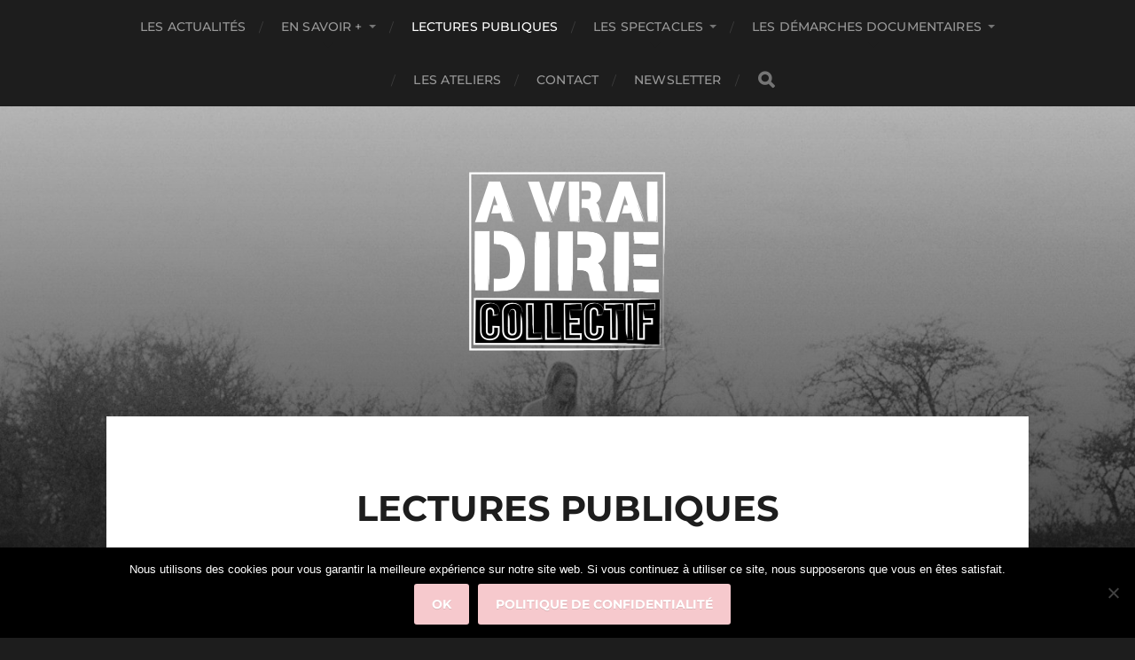

--- FILE ---
content_type: text/html; charset=UTF-8
request_url: https://www.avraidirecollectif.com/lectures-a-voix-hautes/
body_size: 16532
content:
<!DOCTYPE html>

<html class="no-js" lang="fr-FR">

	<head profile="http://gmpg.org/xfn/11">
		
		<meta http-equiv="Content-Type" content="text/html; charset=UTF-8" />
		<meta name="viewport" content="width=device-width, initial-scale=1.0, maximum-scale=1.0, user-scalable=no" >
		 
		<title>Lectures Publiques &#8211; A vrai dire collectif</title>
<meta name='robots' content='max-image-preview:large' />
<script>document.documentElement.className = document.documentElement.className.replace("no-js","js");</script>
<link rel='dns-prefetch' href='//www.googletagmanager.com' />
<link rel="alternate" type="application/rss+xml" title="A vrai dire collectif &raquo; Flux" href="https://avraidirecollectif-website-linux.azurewebsites.net/feed/" />
<link rel="alternate" type="application/rss+xml" title="A vrai dire collectif &raquo; Flux des commentaires" href="https://avraidirecollectif-website-linux.azurewebsites.net/comments/feed/" />
<link rel="alternate" type="text/calendar" title="A vrai dire collectif &raquo; Flux iCal" href="https://avraidirecollectif-website-linux.azurewebsites.net/agenda/?ical=1" />
<link rel="alternate" title="oEmbed (JSON)" type="application/json+oembed" href="https://avraidirecollectif-website-linux.azurewebsites.net/wp-json/oembed/1.0/embed?url=https%3A%2F%2Favraidirecollectif-website-linux.azurewebsites.net%2Flectures-a-voix-hautes%2F" />
<link rel="alternate" title="oEmbed (XML)" type="text/xml+oembed" href="https://avraidirecollectif-website-linux.azurewebsites.net/wp-json/oembed/1.0/embed?url=https%3A%2F%2Favraidirecollectif-website-linux.azurewebsites.net%2Flectures-a-voix-hautes%2F&#038;format=xml" />
<style id='wp-img-auto-sizes-contain-inline-css' type='text/css'>
img:is([sizes=auto i],[sizes^="auto," i]){contain-intrinsic-size:3000px 1500px}
/*# sourceURL=wp-img-auto-sizes-contain-inline-css */
</style>
<style id='wp-emoji-styles-inline-css' type='text/css'>

	img.wp-smiley, img.emoji {
		display: inline !important;
		border: none !important;
		box-shadow: none !important;
		height: 1em !important;
		width: 1em !important;
		margin: 0 0.07em !important;
		vertical-align: -0.1em !important;
		background: none !important;
		padding: 0 !important;
	}
/*# sourceURL=wp-emoji-styles-inline-css */
</style>
<link rel='stylesheet' id='wp-block-library-css' href='https://avraidirecollectif-website-linux.azurewebsites.net/wp-includes/css/dist/block-library/style.min.css?ver=6.9' type='text/css' media='all' />
<style id='wp-block-gallery-inline-css' type='text/css'>
.blocks-gallery-grid:not(.has-nested-images),.wp-block-gallery:not(.has-nested-images){display:flex;flex-wrap:wrap;list-style-type:none;margin:0;padding:0}.blocks-gallery-grid:not(.has-nested-images) .blocks-gallery-image,.blocks-gallery-grid:not(.has-nested-images) .blocks-gallery-item,.wp-block-gallery:not(.has-nested-images) .blocks-gallery-image,.wp-block-gallery:not(.has-nested-images) .blocks-gallery-item{display:flex;flex-direction:column;flex-grow:1;justify-content:center;margin:0 1em 1em 0;position:relative;width:calc(50% - 1em)}.blocks-gallery-grid:not(.has-nested-images) .blocks-gallery-image:nth-of-type(2n),.blocks-gallery-grid:not(.has-nested-images) .blocks-gallery-item:nth-of-type(2n),.wp-block-gallery:not(.has-nested-images) .blocks-gallery-image:nth-of-type(2n),.wp-block-gallery:not(.has-nested-images) .blocks-gallery-item:nth-of-type(2n){margin-right:0}.blocks-gallery-grid:not(.has-nested-images) .blocks-gallery-image figure,.blocks-gallery-grid:not(.has-nested-images) .blocks-gallery-item figure,.wp-block-gallery:not(.has-nested-images) .blocks-gallery-image figure,.wp-block-gallery:not(.has-nested-images) .blocks-gallery-item figure{align-items:flex-end;display:flex;height:100%;justify-content:flex-start;margin:0}.blocks-gallery-grid:not(.has-nested-images) .blocks-gallery-image img,.blocks-gallery-grid:not(.has-nested-images) .blocks-gallery-item img,.wp-block-gallery:not(.has-nested-images) .blocks-gallery-image img,.wp-block-gallery:not(.has-nested-images) .blocks-gallery-item img{display:block;height:auto;max-width:100%;width:auto}.blocks-gallery-grid:not(.has-nested-images) .blocks-gallery-image figcaption,.blocks-gallery-grid:not(.has-nested-images) .blocks-gallery-item figcaption,.wp-block-gallery:not(.has-nested-images) .blocks-gallery-image figcaption,.wp-block-gallery:not(.has-nested-images) .blocks-gallery-item figcaption{background:linear-gradient(0deg,#000000b3,#0000004d 70%,#0000);bottom:0;box-sizing:border-box;color:#fff;font-size:.8em;margin:0;max-height:100%;overflow:auto;padding:3em .77em .7em;position:absolute;text-align:center;width:100%;z-index:2}.blocks-gallery-grid:not(.has-nested-images) .blocks-gallery-image figcaption img,.blocks-gallery-grid:not(.has-nested-images) .blocks-gallery-item figcaption img,.wp-block-gallery:not(.has-nested-images) .blocks-gallery-image figcaption img,.wp-block-gallery:not(.has-nested-images) .blocks-gallery-item figcaption img{display:inline}.blocks-gallery-grid:not(.has-nested-images) figcaption,.wp-block-gallery:not(.has-nested-images) figcaption{flex-grow:1}.blocks-gallery-grid:not(.has-nested-images).is-cropped .blocks-gallery-image a,.blocks-gallery-grid:not(.has-nested-images).is-cropped .blocks-gallery-image img,.blocks-gallery-grid:not(.has-nested-images).is-cropped .blocks-gallery-item a,.blocks-gallery-grid:not(.has-nested-images).is-cropped .blocks-gallery-item img,.wp-block-gallery:not(.has-nested-images).is-cropped .blocks-gallery-image a,.wp-block-gallery:not(.has-nested-images).is-cropped .blocks-gallery-image img,.wp-block-gallery:not(.has-nested-images).is-cropped .blocks-gallery-item a,.wp-block-gallery:not(.has-nested-images).is-cropped .blocks-gallery-item img{flex:1;height:100%;object-fit:cover;width:100%}.blocks-gallery-grid:not(.has-nested-images).columns-1 .blocks-gallery-image,.blocks-gallery-grid:not(.has-nested-images).columns-1 .blocks-gallery-item,.wp-block-gallery:not(.has-nested-images).columns-1 .blocks-gallery-image,.wp-block-gallery:not(.has-nested-images).columns-1 .blocks-gallery-item{margin-right:0;width:100%}@media (min-width:600px){.blocks-gallery-grid:not(.has-nested-images).columns-3 .blocks-gallery-image,.blocks-gallery-grid:not(.has-nested-images).columns-3 .blocks-gallery-item,.wp-block-gallery:not(.has-nested-images).columns-3 .blocks-gallery-image,.wp-block-gallery:not(.has-nested-images).columns-3 .blocks-gallery-item{margin-right:1em;width:calc(33.33333% - .66667em)}.blocks-gallery-grid:not(.has-nested-images).columns-4 .blocks-gallery-image,.blocks-gallery-grid:not(.has-nested-images).columns-4 .blocks-gallery-item,.wp-block-gallery:not(.has-nested-images).columns-4 .blocks-gallery-image,.wp-block-gallery:not(.has-nested-images).columns-4 .blocks-gallery-item{margin-right:1em;width:calc(25% - .75em)}.blocks-gallery-grid:not(.has-nested-images).columns-5 .blocks-gallery-image,.blocks-gallery-grid:not(.has-nested-images).columns-5 .blocks-gallery-item,.wp-block-gallery:not(.has-nested-images).columns-5 .blocks-gallery-image,.wp-block-gallery:not(.has-nested-images).columns-5 .blocks-gallery-item{margin-right:1em;width:calc(20% - .8em)}.blocks-gallery-grid:not(.has-nested-images).columns-6 .blocks-gallery-image,.blocks-gallery-grid:not(.has-nested-images).columns-6 .blocks-gallery-item,.wp-block-gallery:not(.has-nested-images).columns-6 .blocks-gallery-image,.wp-block-gallery:not(.has-nested-images).columns-6 .blocks-gallery-item{margin-right:1em;width:calc(16.66667% - .83333em)}.blocks-gallery-grid:not(.has-nested-images).columns-7 .blocks-gallery-image,.blocks-gallery-grid:not(.has-nested-images).columns-7 .blocks-gallery-item,.wp-block-gallery:not(.has-nested-images).columns-7 .blocks-gallery-image,.wp-block-gallery:not(.has-nested-images).columns-7 .blocks-gallery-item{margin-right:1em;width:calc(14.28571% - .85714em)}.blocks-gallery-grid:not(.has-nested-images).columns-8 .blocks-gallery-image,.blocks-gallery-grid:not(.has-nested-images).columns-8 .blocks-gallery-item,.wp-block-gallery:not(.has-nested-images).columns-8 .blocks-gallery-image,.wp-block-gallery:not(.has-nested-images).columns-8 .blocks-gallery-item{margin-right:1em;width:calc(12.5% - .875em)}.blocks-gallery-grid:not(.has-nested-images).columns-1 .blocks-gallery-image:nth-of-type(1n),.blocks-gallery-grid:not(.has-nested-images).columns-1 .blocks-gallery-item:nth-of-type(1n),.blocks-gallery-grid:not(.has-nested-images).columns-2 .blocks-gallery-image:nth-of-type(2n),.blocks-gallery-grid:not(.has-nested-images).columns-2 .blocks-gallery-item:nth-of-type(2n),.blocks-gallery-grid:not(.has-nested-images).columns-3 .blocks-gallery-image:nth-of-type(3n),.blocks-gallery-grid:not(.has-nested-images).columns-3 .blocks-gallery-item:nth-of-type(3n),.blocks-gallery-grid:not(.has-nested-images).columns-4 .blocks-gallery-image:nth-of-type(4n),.blocks-gallery-grid:not(.has-nested-images).columns-4 .blocks-gallery-item:nth-of-type(4n),.blocks-gallery-grid:not(.has-nested-images).columns-5 .blocks-gallery-image:nth-of-type(5n),.blocks-gallery-grid:not(.has-nested-images).columns-5 .blocks-gallery-item:nth-of-type(5n),.blocks-gallery-grid:not(.has-nested-images).columns-6 .blocks-gallery-image:nth-of-type(6n),.blocks-gallery-grid:not(.has-nested-images).columns-6 .blocks-gallery-item:nth-of-type(6n),.blocks-gallery-grid:not(.has-nested-images).columns-7 .blocks-gallery-image:nth-of-type(7n),.blocks-gallery-grid:not(.has-nested-images).columns-7 .blocks-gallery-item:nth-of-type(7n),.blocks-gallery-grid:not(.has-nested-images).columns-8 .blocks-gallery-image:nth-of-type(8n),.blocks-gallery-grid:not(.has-nested-images).columns-8 .blocks-gallery-item:nth-of-type(8n),.wp-block-gallery:not(.has-nested-images).columns-1 .blocks-gallery-image:nth-of-type(1n),.wp-block-gallery:not(.has-nested-images).columns-1 .blocks-gallery-item:nth-of-type(1n),.wp-block-gallery:not(.has-nested-images).columns-2 .blocks-gallery-image:nth-of-type(2n),.wp-block-gallery:not(.has-nested-images).columns-2 .blocks-gallery-item:nth-of-type(2n),.wp-block-gallery:not(.has-nested-images).columns-3 .blocks-gallery-image:nth-of-type(3n),.wp-block-gallery:not(.has-nested-images).columns-3 .blocks-gallery-item:nth-of-type(3n),.wp-block-gallery:not(.has-nested-images).columns-4 .blocks-gallery-image:nth-of-type(4n),.wp-block-gallery:not(.has-nested-images).columns-4 .blocks-gallery-item:nth-of-type(4n),.wp-block-gallery:not(.has-nested-images).columns-5 .blocks-gallery-image:nth-of-type(5n),.wp-block-gallery:not(.has-nested-images).columns-5 .blocks-gallery-item:nth-of-type(5n),.wp-block-gallery:not(.has-nested-images).columns-6 .blocks-gallery-image:nth-of-type(6n),.wp-block-gallery:not(.has-nested-images).columns-6 .blocks-gallery-item:nth-of-type(6n),.wp-block-gallery:not(.has-nested-images).columns-7 .blocks-gallery-image:nth-of-type(7n),.wp-block-gallery:not(.has-nested-images).columns-7 .blocks-gallery-item:nth-of-type(7n),.wp-block-gallery:not(.has-nested-images).columns-8 .blocks-gallery-image:nth-of-type(8n),.wp-block-gallery:not(.has-nested-images).columns-8 .blocks-gallery-item:nth-of-type(8n){margin-right:0}}.blocks-gallery-grid:not(.has-nested-images) .blocks-gallery-image:last-child,.blocks-gallery-grid:not(.has-nested-images) .blocks-gallery-item:last-child,.wp-block-gallery:not(.has-nested-images) .blocks-gallery-image:last-child,.wp-block-gallery:not(.has-nested-images) .blocks-gallery-item:last-child{margin-right:0}.blocks-gallery-grid:not(.has-nested-images).alignleft,.blocks-gallery-grid:not(.has-nested-images).alignright,.wp-block-gallery:not(.has-nested-images).alignleft,.wp-block-gallery:not(.has-nested-images).alignright{max-width:420px;width:100%}.blocks-gallery-grid:not(.has-nested-images).aligncenter .blocks-gallery-item figure,.wp-block-gallery:not(.has-nested-images).aligncenter .blocks-gallery-item figure{justify-content:center}.wp-block-gallery:not(.is-cropped) .blocks-gallery-item{align-self:flex-start}figure.wp-block-gallery.has-nested-images{align-items:normal}.wp-block-gallery.has-nested-images figure.wp-block-image:not(#individual-image){margin:0;width:calc(50% - var(--wp--style--unstable-gallery-gap, 16px)/2)}.wp-block-gallery.has-nested-images figure.wp-block-image{box-sizing:border-box;display:flex;flex-direction:column;flex-grow:1;justify-content:center;max-width:100%;position:relative}.wp-block-gallery.has-nested-images figure.wp-block-image>a,.wp-block-gallery.has-nested-images figure.wp-block-image>div{flex-direction:column;flex-grow:1;margin:0}.wp-block-gallery.has-nested-images figure.wp-block-image img{display:block;height:auto;max-width:100%!important;width:auto}.wp-block-gallery.has-nested-images figure.wp-block-image figcaption,.wp-block-gallery.has-nested-images figure.wp-block-image:has(figcaption):before{bottom:0;left:0;max-height:100%;position:absolute;right:0}.wp-block-gallery.has-nested-images figure.wp-block-image:has(figcaption):before{backdrop-filter:blur(3px);content:"";height:100%;-webkit-mask-image:linear-gradient(0deg,#000 20%,#0000);mask-image:linear-gradient(0deg,#000 20%,#0000);max-height:40%;pointer-events:none}.wp-block-gallery.has-nested-images figure.wp-block-image figcaption{box-sizing:border-box;color:#fff;font-size:13px;margin:0;overflow:auto;padding:1em;text-align:center;text-shadow:0 0 1.5px #000}.wp-block-gallery.has-nested-images figure.wp-block-image figcaption::-webkit-scrollbar{height:12px;width:12px}.wp-block-gallery.has-nested-images figure.wp-block-image figcaption::-webkit-scrollbar-track{background-color:initial}.wp-block-gallery.has-nested-images figure.wp-block-image figcaption::-webkit-scrollbar-thumb{background-clip:padding-box;background-color:initial;border:3px solid #0000;border-radius:8px}.wp-block-gallery.has-nested-images figure.wp-block-image figcaption:focus-within::-webkit-scrollbar-thumb,.wp-block-gallery.has-nested-images figure.wp-block-image figcaption:focus::-webkit-scrollbar-thumb,.wp-block-gallery.has-nested-images figure.wp-block-image figcaption:hover::-webkit-scrollbar-thumb{background-color:#fffc}.wp-block-gallery.has-nested-images figure.wp-block-image figcaption{scrollbar-color:#0000 #0000;scrollbar-gutter:stable both-edges;scrollbar-width:thin}.wp-block-gallery.has-nested-images figure.wp-block-image figcaption:focus,.wp-block-gallery.has-nested-images figure.wp-block-image figcaption:focus-within,.wp-block-gallery.has-nested-images figure.wp-block-image figcaption:hover{scrollbar-color:#fffc #0000}.wp-block-gallery.has-nested-images figure.wp-block-image figcaption{will-change:transform}@media (hover:none){.wp-block-gallery.has-nested-images figure.wp-block-image figcaption{scrollbar-color:#fffc #0000}}.wp-block-gallery.has-nested-images figure.wp-block-image figcaption{background:linear-gradient(0deg,#0006,#0000)}.wp-block-gallery.has-nested-images figure.wp-block-image figcaption img{display:inline}.wp-block-gallery.has-nested-images figure.wp-block-image figcaption a{color:inherit}.wp-block-gallery.has-nested-images figure.wp-block-image.has-custom-border img{box-sizing:border-box}.wp-block-gallery.has-nested-images figure.wp-block-image.has-custom-border>a,.wp-block-gallery.has-nested-images figure.wp-block-image.has-custom-border>div,.wp-block-gallery.has-nested-images figure.wp-block-image.is-style-rounded>a,.wp-block-gallery.has-nested-images figure.wp-block-image.is-style-rounded>div{flex:1 1 auto}.wp-block-gallery.has-nested-images figure.wp-block-image.has-custom-border figcaption,.wp-block-gallery.has-nested-images figure.wp-block-image.is-style-rounded figcaption{background:none;color:inherit;flex:initial;margin:0;padding:10px 10px 9px;position:relative;text-shadow:none}.wp-block-gallery.has-nested-images figure.wp-block-image.has-custom-border:before,.wp-block-gallery.has-nested-images figure.wp-block-image.is-style-rounded:before{content:none}.wp-block-gallery.has-nested-images figcaption{flex-basis:100%;flex-grow:1;text-align:center}.wp-block-gallery.has-nested-images:not(.is-cropped) figure.wp-block-image:not(#individual-image){margin-bottom:auto;margin-top:0}.wp-block-gallery.has-nested-images.is-cropped figure.wp-block-image:not(#individual-image){align-self:inherit}.wp-block-gallery.has-nested-images.is-cropped figure.wp-block-image:not(#individual-image)>a,.wp-block-gallery.has-nested-images.is-cropped figure.wp-block-image:not(#individual-image)>div:not(.components-drop-zone){display:flex}.wp-block-gallery.has-nested-images.is-cropped figure.wp-block-image:not(#individual-image) a,.wp-block-gallery.has-nested-images.is-cropped figure.wp-block-image:not(#individual-image) img{flex:1 0 0%;height:100%;object-fit:cover;width:100%}.wp-block-gallery.has-nested-images.columns-1 figure.wp-block-image:not(#individual-image){width:100%}@media (min-width:600px){.wp-block-gallery.has-nested-images.columns-3 figure.wp-block-image:not(#individual-image){width:calc(33.33333% - var(--wp--style--unstable-gallery-gap, 16px)*.66667)}.wp-block-gallery.has-nested-images.columns-4 figure.wp-block-image:not(#individual-image){width:calc(25% - var(--wp--style--unstable-gallery-gap, 16px)*.75)}.wp-block-gallery.has-nested-images.columns-5 figure.wp-block-image:not(#individual-image){width:calc(20% - var(--wp--style--unstable-gallery-gap, 16px)*.8)}.wp-block-gallery.has-nested-images.columns-6 figure.wp-block-image:not(#individual-image){width:calc(16.66667% - var(--wp--style--unstable-gallery-gap, 16px)*.83333)}.wp-block-gallery.has-nested-images.columns-7 figure.wp-block-image:not(#individual-image){width:calc(14.28571% - var(--wp--style--unstable-gallery-gap, 16px)*.85714)}.wp-block-gallery.has-nested-images.columns-8 figure.wp-block-image:not(#individual-image){width:calc(12.5% - var(--wp--style--unstable-gallery-gap, 16px)*.875)}.wp-block-gallery.has-nested-images.columns-default figure.wp-block-image:not(#individual-image){width:calc(33.33% - var(--wp--style--unstable-gallery-gap, 16px)*.66667)}.wp-block-gallery.has-nested-images.columns-default figure.wp-block-image:not(#individual-image):first-child:nth-last-child(2),.wp-block-gallery.has-nested-images.columns-default figure.wp-block-image:not(#individual-image):first-child:nth-last-child(2)~figure.wp-block-image:not(#individual-image){width:calc(50% - var(--wp--style--unstable-gallery-gap, 16px)*.5)}.wp-block-gallery.has-nested-images.columns-default figure.wp-block-image:not(#individual-image):first-child:last-child{width:100%}}.wp-block-gallery.has-nested-images.alignleft,.wp-block-gallery.has-nested-images.alignright{max-width:420px;width:100%}.wp-block-gallery.has-nested-images.aligncenter{justify-content:center}
/*# sourceURL=https://avraidirecollectif-website-linux.azurewebsites.net/wp-includes/blocks/gallery/style.min.css */
</style>
<style id='wp-block-heading-inline-css' type='text/css'>
h1:where(.wp-block-heading).has-background,h2:where(.wp-block-heading).has-background,h3:where(.wp-block-heading).has-background,h4:where(.wp-block-heading).has-background,h5:where(.wp-block-heading).has-background,h6:where(.wp-block-heading).has-background{padding:1.25em 2.375em}h1.has-text-align-left[style*=writing-mode]:where([style*=vertical-lr]),h1.has-text-align-right[style*=writing-mode]:where([style*=vertical-rl]),h2.has-text-align-left[style*=writing-mode]:where([style*=vertical-lr]),h2.has-text-align-right[style*=writing-mode]:where([style*=vertical-rl]),h3.has-text-align-left[style*=writing-mode]:where([style*=vertical-lr]),h3.has-text-align-right[style*=writing-mode]:where([style*=vertical-rl]),h4.has-text-align-left[style*=writing-mode]:where([style*=vertical-lr]),h4.has-text-align-right[style*=writing-mode]:where([style*=vertical-rl]),h5.has-text-align-left[style*=writing-mode]:where([style*=vertical-lr]),h5.has-text-align-right[style*=writing-mode]:where([style*=vertical-rl]),h6.has-text-align-left[style*=writing-mode]:where([style*=vertical-lr]),h6.has-text-align-right[style*=writing-mode]:where([style*=vertical-rl]){rotate:180deg}
/*# sourceURL=https://avraidirecollectif-website-linux.azurewebsites.net/wp-includes/blocks/heading/style.min.css */
</style>
<style id='wp-block-image-inline-css' type='text/css'>
.wp-block-image>a,.wp-block-image>figure>a{display:inline-block}.wp-block-image img{box-sizing:border-box;height:auto;max-width:100%;vertical-align:bottom}@media not (prefers-reduced-motion){.wp-block-image img.hide{visibility:hidden}.wp-block-image img.show{animation:show-content-image .4s}}.wp-block-image[style*=border-radius] img,.wp-block-image[style*=border-radius]>a{border-radius:inherit}.wp-block-image.has-custom-border img{box-sizing:border-box}.wp-block-image.aligncenter{text-align:center}.wp-block-image.alignfull>a,.wp-block-image.alignwide>a{width:100%}.wp-block-image.alignfull img,.wp-block-image.alignwide img{height:auto;width:100%}.wp-block-image .aligncenter,.wp-block-image .alignleft,.wp-block-image .alignright,.wp-block-image.aligncenter,.wp-block-image.alignleft,.wp-block-image.alignright{display:table}.wp-block-image .aligncenter>figcaption,.wp-block-image .alignleft>figcaption,.wp-block-image .alignright>figcaption,.wp-block-image.aligncenter>figcaption,.wp-block-image.alignleft>figcaption,.wp-block-image.alignright>figcaption{caption-side:bottom;display:table-caption}.wp-block-image .alignleft{float:left;margin:.5em 1em .5em 0}.wp-block-image .alignright{float:right;margin:.5em 0 .5em 1em}.wp-block-image .aligncenter{margin-left:auto;margin-right:auto}.wp-block-image :where(figcaption){margin-bottom:1em;margin-top:.5em}.wp-block-image.is-style-circle-mask img{border-radius:9999px}@supports ((-webkit-mask-image:none) or (mask-image:none)) or (-webkit-mask-image:none){.wp-block-image.is-style-circle-mask img{border-radius:0;-webkit-mask-image:url('data:image/svg+xml;utf8,<svg viewBox="0 0 100 100" xmlns="http://www.w3.org/2000/svg"><circle cx="50" cy="50" r="50"/></svg>');mask-image:url('data:image/svg+xml;utf8,<svg viewBox="0 0 100 100" xmlns="http://www.w3.org/2000/svg"><circle cx="50" cy="50" r="50"/></svg>');mask-mode:alpha;-webkit-mask-position:center;mask-position:center;-webkit-mask-repeat:no-repeat;mask-repeat:no-repeat;-webkit-mask-size:contain;mask-size:contain}}:root :where(.wp-block-image.is-style-rounded img,.wp-block-image .is-style-rounded img){border-radius:9999px}.wp-block-image figure{margin:0}.wp-lightbox-container{display:flex;flex-direction:column;position:relative}.wp-lightbox-container img{cursor:zoom-in}.wp-lightbox-container img:hover+button{opacity:1}.wp-lightbox-container button{align-items:center;backdrop-filter:blur(16px) saturate(180%);background-color:#5a5a5a40;border:none;border-radius:4px;cursor:zoom-in;display:flex;height:20px;justify-content:center;opacity:0;padding:0;position:absolute;right:16px;text-align:center;top:16px;width:20px;z-index:100}@media not (prefers-reduced-motion){.wp-lightbox-container button{transition:opacity .2s ease}}.wp-lightbox-container button:focus-visible{outline:3px auto #5a5a5a40;outline:3px auto -webkit-focus-ring-color;outline-offset:3px}.wp-lightbox-container button:hover{cursor:pointer;opacity:1}.wp-lightbox-container button:focus{opacity:1}.wp-lightbox-container button:focus,.wp-lightbox-container button:hover,.wp-lightbox-container button:not(:hover):not(:active):not(.has-background){background-color:#5a5a5a40;border:none}.wp-lightbox-overlay{box-sizing:border-box;cursor:zoom-out;height:100vh;left:0;overflow:hidden;position:fixed;top:0;visibility:hidden;width:100%;z-index:100000}.wp-lightbox-overlay .close-button{align-items:center;cursor:pointer;display:flex;justify-content:center;min-height:40px;min-width:40px;padding:0;position:absolute;right:calc(env(safe-area-inset-right) + 16px);top:calc(env(safe-area-inset-top) + 16px);z-index:5000000}.wp-lightbox-overlay .close-button:focus,.wp-lightbox-overlay .close-button:hover,.wp-lightbox-overlay .close-button:not(:hover):not(:active):not(.has-background){background:none;border:none}.wp-lightbox-overlay .lightbox-image-container{height:var(--wp--lightbox-container-height);left:50%;overflow:hidden;position:absolute;top:50%;transform:translate(-50%,-50%);transform-origin:top left;width:var(--wp--lightbox-container-width);z-index:9999999999}.wp-lightbox-overlay .wp-block-image{align-items:center;box-sizing:border-box;display:flex;height:100%;justify-content:center;margin:0;position:relative;transform-origin:0 0;width:100%;z-index:3000000}.wp-lightbox-overlay .wp-block-image img{height:var(--wp--lightbox-image-height);min-height:var(--wp--lightbox-image-height);min-width:var(--wp--lightbox-image-width);width:var(--wp--lightbox-image-width)}.wp-lightbox-overlay .wp-block-image figcaption{display:none}.wp-lightbox-overlay button{background:none;border:none}.wp-lightbox-overlay .scrim{background-color:#fff;height:100%;opacity:.9;position:absolute;width:100%;z-index:2000000}.wp-lightbox-overlay.active{visibility:visible}@media not (prefers-reduced-motion){.wp-lightbox-overlay.active{animation:turn-on-visibility .25s both}.wp-lightbox-overlay.active img{animation:turn-on-visibility .35s both}.wp-lightbox-overlay.show-closing-animation:not(.active){animation:turn-off-visibility .35s both}.wp-lightbox-overlay.show-closing-animation:not(.active) img{animation:turn-off-visibility .25s both}.wp-lightbox-overlay.zoom.active{animation:none;opacity:1;visibility:visible}.wp-lightbox-overlay.zoom.active .lightbox-image-container{animation:lightbox-zoom-in .4s}.wp-lightbox-overlay.zoom.active .lightbox-image-container img{animation:none}.wp-lightbox-overlay.zoom.active .scrim{animation:turn-on-visibility .4s forwards}.wp-lightbox-overlay.zoom.show-closing-animation:not(.active){animation:none}.wp-lightbox-overlay.zoom.show-closing-animation:not(.active) .lightbox-image-container{animation:lightbox-zoom-out .4s}.wp-lightbox-overlay.zoom.show-closing-animation:not(.active) .lightbox-image-container img{animation:none}.wp-lightbox-overlay.zoom.show-closing-animation:not(.active) .scrim{animation:turn-off-visibility .4s forwards}}@keyframes show-content-image{0%{visibility:hidden}99%{visibility:hidden}to{visibility:visible}}@keyframes turn-on-visibility{0%{opacity:0}to{opacity:1}}@keyframes turn-off-visibility{0%{opacity:1;visibility:visible}99%{opacity:0;visibility:visible}to{opacity:0;visibility:hidden}}@keyframes lightbox-zoom-in{0%{transform:translate(calc((-100vw + var(--wp--lightbox-scrollbar-width))/2 + var(--wp--lightbox-initial-left-position)),calc(-50vh + var(--wp--lightbox-initial-top-position))) scale(var(--wp--lightbox-scale))}to{transform:translate(-50%,-50%) scale(1)}}@keyframes lightbox-zoom-out{0%{transform:translate(-50%,-50%) scale(1);visibility:visible}99%{visibility:visible}to{transform:translate(calc((-100vw + var(--wp--lightbox-scrollbar-width))/2 + var(--wp--lightbox-initial-left-position)),calc(-50vh + var(--wp--lightbox-initial-top-position))) scale(var(--wp--lightbox-scale));visibility:hidden}}
/*# sourceURL=https://avraidirecollectif-website-linux.azurewebsites.net/wp-includes/blocks/image/style.min.css */
</style>
<style id='wp-block-audio-inline-css' type='text/css'>
.wp-block-audio{box-sizing:border-box}.wp-block-audio :where(figcaption){margin-bottom:1em;margin-top:.5em}.wp-block-audio audio{min-width:300px;width:100%}
/*# sourceURL=https://avraidirecollectif-website-linux.azurewebsites.net/wp-includes/blocks/audio/style.min.css */
</style>
<style id='wp-block-embed-inline-css' type='text/css'>
.wp-block-embed.alignleft,.wp-block-embed.alignright,.wp-block[data-align=left]>[data-type="core/embed"],.wp-block[data-align=right]>[data-type="core/embed"]{max-width:360px;width:100%}.wp-block-embed.alignleft .wp-block-embed__wrapper,.wp-block-embed.alignright .wp-block-embed__wrapper,.wp-block[data-align=left]>[data-type="core/embed"] .wp-block-embed__wrapper,.wp-block[data-align=right]>[data-type="core/embed"] .wp-block-embed__wrapper{min-width:280px}.wp-block-cover .wp-block-embed{min-height:240px;min-width:320px}.wp-block-embed{overflow-wrap:break-word}.wp-block-embed :where(figcaption){margin-bottom:1em;margin-top:.5em}.wp-block-embed iframe{max-width:100%}.wp-block-embed__wrapper{position:relative}.wp-embed-responsive .wp-has-aspect-ratio .wp-block-embed__wrapper:before{content:"";display:block;padding-top:50%}.wp-embed-responsive .wp-has-aspect-ratio iframe{bottom:0;height:100%;left:0;position:absolute;right:0;top:0;width:100%}.wp-embed-responsive .wp-embed-aspect-21-9 .wp-block-embed__wrapper:before{padding-top:42.85%}.wp-embed-responsive .wp-embed-aspect-18-9 .wp-block-embed__wrapper:before{padding-top:50%}.wp-embed-responsive .wp-embed-aspect-16-9 .wp-block-embed__wrapper:before{padding-top:56.25%}.wp-embed-responsive .wp-embed-aspect-4-3 .wp-block-embed__wrapper:before{padding-top:75%}.wp-embed-responsive .wp-embed-aspect-1-1 .wp-block-embed__wrapper:before{padding-top:100%}.wp-embed-responsive .wp-embed-aspect-9-16 .wp-block-embed__wrapper:before{padding-top:177.77%}.wp-embed-responsive .wp-embed-aspect-1-2 .wp-block-embed__wrapper:before{padding-top:200%}
/*# sourceURL=https://avraidirecollectif-website-linux.azurewebsites.net/wp-includes/blocks/embed/style.min.css */
</style>
<style id='wp-block-paragraph-inline-css' type='text/css'>
.is-small-text{font-size:.875em}.is-regular-text{font-size:1em}.is-large-text{font-size:2.25em}.is-larger-text{font-size:3em}.has-drop-cap:not(:focus):first-letter{float:left;font-size:8.4em;font-style:normal;font-weight:100;line-height:.68;margin:.05em .1em 0 0;text-transform:uppercase}body.rtl .has-drop-cap:not(:focus):first-letter{float:none;margin-left:.1em}p.has-drop-cap.has-background{overflow:hidden}:root :where(p.has-background){padding:1.25em 2.375em}:where(p.has-text-color:not(.has-link-color)) a{color:inherit}p.has-text-align-left[style*="writing-mode:vertical-lr"],p.has-text-align-right[style*="writing-mode:vertical-rl"]{rotate:180deg}
/*# sourceURL=https://avraidirecollectif-website-linux.azurewebsites.net/wp-includes/blocks/paragraph/style.min.css */
</style>
<style id='wp-block-quote-inline-css' type='text/css'>
.wp-block-quote{box-sizing:border-box;overflow-wrap:break-word}.wp-block-quote.is-large:where(:not(.is-style-plain)),.wp-block-quote.is-style-large:where(:not(.is-style-plain)){margin-bottom:1em;padding:0 1em}.wp-block-quote.is-large:where(:not(.is-style-plain)) p,.wp-block-quote.is-style-large:where(:not(.is-style-plain)) p{font-size:1.5em;font-style:italic;line-height:1.6}.wp-block-quote.is-large:where(:not(.is-style-plain)) cite,.wp-block-quote.is-large:where(:not(.is-style-plain)) footer,.wp-block-quote.is-style-large:where(:not(.is-style-plain)) cite,.wp-block-quote.is-style-large:where(:not(.is-style-plain)) footer{font-size:1.125em;text-align:right}.wp-block-quote>cite{display:block}
/*# sourceURL=https://avraidirecollectif-website-linux.azurewebsites.net/wp-includes/blocks/quote/style.min.css */
</style>
<style id='wp-block-separator-inline-css' type='text/css'>
@charset "UTF-8";.wp-block-separator{border:none;border-top:2px solid}:root :where(.wp-block-separator.is-style-dots){height:auto;line-height:1;text-align:center}:root :where(.wp-block-separator.is-style-dots):before{color:currentColor;content:"···";font-family:serif;font-size:1.5em;letter-spacing:2em;padding-left:2em}.wp-block-separator.is-style-dots{background:none!important;border:none!important}
/*# sourceURL=https://avraidirecollectif-website-linux.azurewebsites.net/wp-includes/blocks/separator/style.min.css */
</style>
<style id='global-styles-inline-css' type='text/css'>
:root{--wp--preset--aspect-ratio--square: 1;--wp--preset--aspect-ratio--4-3: 4/3;--wp--preset--aspect-ratio--3-4: 3/4;--wp--preset--aspect-ratio--3-2: 3/2;--wp--preset--aspect-ratio--2-3: 2/3;--wp--preset--aspect-ratio--16-9: 16/9;--wp--preset--aspect-ratio--9-16: 9/16;--wp--preset--color--black: #1d1d1d;--wp--preset--color--cyan-bluish-gray: #abb8c3;--wp--preset--color--white: #fff;--wp--preset--color--pale-pink: #f78da7;--wp--preset--color--vivid-red: #cf2e2e;--wp--preset--color--luminous-vivid-orange: #ff6900;--wp--preset--color--luminous-vivid-amber: #fcb900;--wp--preset--color--light-green-cyan: #7bdcb5;--wp--preset--color--vivid-green-cyan: #00d084;--wp--preset--color--pale-cyan-blue: #8ed1fc;--wp--preset--color--vivid-cyan-blue: #0693e3;--wp--preset--color--vivid-purple: #9b51e0;--wp--preset--color--accent: #3bc492;--wp--preset--color--dark-gray: #555;--wp--preset--color--light-gray: #757575;--wp--preset--gradient--vivid-cyan-blue-to-vivid-purple: linear-gradient(135deg,rgb(6,147,227) 0%,rgb(155,81,224) 100%);--wp--preset--gradient--light-green-cyan-to-vivid-green-cyan: linear-gradient(135deg,rgb(122,220,180) 0%,rgb(0,208,130) 100%);--wp--preset--gradient--luminous-vivid-amber-to-luminous-vivid-orange: linear-gradient(135deg,rgb(252,185,0) 0%,rgb(255,105,0) 100%);--wp--preset--gradient--luminous-vivid-orange-to-vivid-red: linear-gradient(135deg,rgb(255,105,0) 0%,rgb(207,46,46) 100%);--wp--preset--gradient--very-light-gray-to-cyan-bluish-gray: linear-gradient(135deg,rgb(238,238,238) 0%,rgb(169,184,195) 100%);--wp--preset--gradient--cool-to-warm-spectrum: linear-gradient(135deg,rgb(74,234,220) 0%,rgb(151,120,209) 20%,rgb(207,42,186) 40%,rgb(238,44,130) 60%,rgb(251,105,98) 80%,rgb(254,248,76) 100%);--wp--preset--gradient--blush-light-purple: linear-gradient(135deg,rgb(255,206,236) 0%,rgb(152,150,240) 100%);--wp--preset--gradient--blush-bordeaux: linear-gradient(135deg,rgb(254,205,165) 0%,rgb(254,45,45) 50%,rgb(107,0,62) 100%);--wp--preset--gradient--luminous-dusk: linear-gradient(135deg,rgb(255,203,112) 0%,rgb(199,81,192) 50%,rgb(65,88,208) 100%);--wp--preset--gradient--pale-ocean: linear-gradient(135deg,rgb(255,245,203) 0%,rgb(182,227,212) 50%,rgb(51,167,181) 100%);--wp--preset--gradient--electric-grass: linear-gradient(135deg,rgb(202,248,128) 0%,rgb(113,206,126) 100%);--wp--preset--gradient--midnight: linear-gradient(135deg,rgb(2,3,129) 0%,rgb(40,116,252) 100%);--wp--preset--font-size--small: 14px;--wp--preset--font-size--medium: 20px;--wp--preset--font-size--large: 21px;--wp--preset--font-size--x-large: 42px;--wp--preset--font-size--normal: 16px;--wp--preset--font-size--larger: 26px;--wp--preset--spacing--20: 0.44rem;--wp--preset--spacing--30: 0.67rem;--wp--preset--spacing--40: 1rem;--wp--preset--spacing--50: 1.5rem;--wp--preset--spacing--60: 2.25rem;--wp--preset--spacing--70: 3.38rem;--wp--preset--spacing--80: 5.06rem;--wp--preset--shadow--natural: 6px 6px 9px rgba(0, 0, 0, 0.2);--wp--preset--shadow--deep: 12px 12px 50px rgba(0, 0, 0, 0.4);--wp--preset--shadow--sharp: 6px 6px 0px rgba(0, 0, 0, 0.2);--wp--preset--shadow--outlined: 6px 6px 0px -3px rgb(255, 255, 255), 6px 6px rgb(0, 0, 0);--wp--preset--shadow--crisp: 6px 6px 0px rgb(0, 0, 0);}:where(.is-layout-flex){gap: 0.5em;}:where(.is-layout-grid){gap: 0.5em;}body .is-layout-flex{display: flex;}.is-layout-flex{flex-wrap: wrap;align-items: center;}.is-layout-flex > :is(*, div){margin: 0;}body .is-layout-grid{display: grid;}.is-layout-grid > :is(*, div){margin: 0;}:where(.wp-block-columns.is-layout-flex){gap: 2em;}:where(.wp-block-columns.is-layout-grid){gap: 2em;}:where(.wp-block-post-template.is-layout-flex){gap: 1.25em;}:where(.wp-block-post-template.is-layout-grid){gap: 1.25em;}.has-black-color{color: var(--wp--preset--color--black) !important;}.has-cyan-bluish-gray-color{color: var(--wp--preset--color--cyan-bluish-gray) !important;}.has-white-color{color: var(--wp--preset--color--white) !important;}.has-pale-pink-color{color: var(--wp--preset--color--pale-pink) !important;}.has-vivid-red-color{color: var(--wp--preset--color--vivid-red) !important;}.has-luminous-vivid-orange-color{color: var(--wp--preset--color--luminous-vivid-orange) !important;}.has-luminous-vivid-amber-color{color: var(--wp--preset--color--luminous-vivid-amber) !important;}.has-light-green-cyan-color{color: var(--wp--preset--color--light-green-cyan) !important;}.has-vivid-green-cyan-color{color: var(--wp--preset--color--vivid-green-cyan) !important;}.has-pale-cyan-blue-color{color: var(--wp--preset--color--pale-cyan-blue) !important;}.has-vivid-cyan-blue-color{color: var(--wp--preset--color--vivid-cyan-blue) !important;}.has-vivid-purple-color{color: var(--wp--preset--color--vivid-purple) !important;}.has-black-background-color{background-color: var(--wp--preset--color--black) !important;}.has-cyan-bluish-gray-background-color{background-color: var(--wp--preset--color--cyan-bluish-gray) !important;}.has-white-background-color{background-color: var(--wp--preset--color--white) !important;}.has-pale-pink-background-color{background-color: var(--wp--preset--color--pale-pink) !important;}.has-vivid-red-background-color{background-color: var(--wp--preset--color--vivid-red) !important;}.has-luminous-vivid-orange-background-color{background-color: var(--wp--preset--color--luminous-vivid-orange) !important;}.has-luminous-vivid-amber-background-color{background-color: var(--wp--preset--color--luminous-vivid-amber) !important;}.has-light-green-cyan-background-color{background-color: var(--wp--preset--color--light-green-cyan) !important;}.has-vivid-green-cyan-background-color{background-color: var(--wp--preset--color--vivid-green-cyan) !important;}.has-pale-cyan-blue-background-color{background-color: var(--wp--preset--color--pale-cyan-blue) !important;}.has-vivid-cyan-blue-background-color{background-color: var(--wp--preset--color--vivid-cyan-blue) !important;}.has-vivid-purple-background-color{background-color: var(--wp--preset--color--vivid-purple) !important;}.has-black-border-color{border-color: var(--wp--preset--color--black) !important;}.has-cyan-bluish-gray-border-color{border-color: var(--wp--preset--color--cyan-bluish-gray) !important;}.has-white-border-color{border-color: var(--wp--preset--color--white) !important;}.has-pale-pink-border-color{border-color: var(--wp--preset--color--pale-pink) !important;}.has-vivid-red-border-color{border-color: var(--wp--preset--color--vivid-red) !important;}.has-luminous-vivid-orange-border-color{border-color: var(--wp--preset--color--luminous-vivid-orange) !important;}.has-luminous-vivid-amber-border-color{border-color: var(--wp--preset--color--luminous-vivid-amber) !important;}.has-light-green-cyan-border-color{border-color: var(--wp--preset--color--light-green-cyan) !important;}.has-vivid-green-cyan-border-color{border-color: var(--wp--preset--color--vivid-green-cyan) !important;}.has-pale-cyan-blue-border-color{border-color: var(--wp--preset--color--pale-cyan-blue) !important;}.has-vivid-cyan-blue-border-color{border-color: var(--wp--preset--color--vivid-cyan-blue) !important;}.has-vivid-purple-border-color{border-color: var(--wp--preset--color--vivid-purple) !important;}.has-vivid-cyan-blue-to-vivid-purple-gradient-background{background: var(--wp--preset--gradient--vivid-cyan-blue-to-vivid-purple) !important;}.has-light-green-cyan-to-vivid-green-cyan-gradient-background{background: var(--wp--preset--gradient--light-green-cyan-to-vivid-green-cyan) !important;}.has-luminous-vivid-amber-to-luminous-vivid-orange-gradient-background{background: var(--wp--preset--gradient--luminous-vivid-amber-to-luminous-vivid-orange) !important;}.has-luminous-vivid-orange-to-vivid-red-gradient-background{background: var(--wp--preset--gradient--luminous-vivid-orange-to-vivid-red) !important;}.has-very-light-gray-to-cyan-bluish-gray-gradient-background{background: var(--wp--preset--gradient--very-light-gray-to-cyan-bluish-gray) !important;}.has-cool-to-warm-spectrum-gradient-background{background: var(--wp--preset--gradient--cool-to-warm-spectrum) !important;}.has-blush-light-purple-gradient-background{background: var(--wp--preset--gradient--blush-light-purple) !important;}.has-blush-bordeaux-gradient-background{background: var(--wp--preset--gradient--blush-bordeaux) !important;}.has-luminous-dusk-gradient-background{background: var(--wp--preset--gradient--luminous-dusk) !important;}.has-pale-ocean-gradient-background{background: var(--wp--preset--gradient--pale-ocean) !important;}.has-electric-grass-gradient-background{background: var(--wp--preset--gradient--electric-grass) !important;}.has-midnight-gradient-background{background: var(--wp--preset--gradient--midnight) !important;}.has-small-font-size{font-size: var(--wp--preset--font-size--small) !important;}.has-medium-font-size{font-size: var(--wp--preset--font-size--medium) !important;}.has-large-font-size{font-size: var(--wp--preset--font-size--large) !important;}.has-x-large-font-size{font-size: var(--wp--preset--font-size--x-large) !important;}
/*# sourceURL=global-styles-inline-css */
</style>
<style id='core-block-supports-inline-css' type='text/css'>
.wp-block-gallery.wp-block-gallery-1{--wp--style--unstable-gallery-gap:var( --wp--style--gallery-gap-default, var( --gallery-block--gutter-size, var( --wp--style--block-gap, 0.5em ) ) );gap:var( --wp--style--gallery-gap-default, var( --gallery-block--gutter-size, var( --wp--style--block-gap, 0.5em ) ) );}.wp-block-gallery.wp-block-gallery-2{--wp--style--unstable-gallery-gap:var( --wp--style--gallery-gap-default, var( --gallery-block--gutter-size, var( --wp--style--block-gap, 0.5em ) ) );gap:var( --wp--style--gallery-gap-default, var( --gallery-block--gutter-size, var( --wp--style--block-gap, 0.5em ) ) );}
/*# sourceURL=core-block-supports-inline-css */
</style>

<style id='classic-theme-styles-inline-css' type='text/css'>
/*! This file is auto-generated */
.wp-block-button__link{color:#fff;background-color:#32373c;border-radius:9999px;box-shadow:none;text-decoration:none;padding:calc(.667em + 2px) calc(1.333em + 2px);font-size:1.125em}.wp-block-file__button{background:#32373c;color:#fff;text-decoration:none}
/*# sourceURL=/wp-includes/css/classic-themes.min.css */
</style>
<link rel='stylesheet' id='awsm-team-css-css' href='/wp-content/plugins/awsm-team-pro/css/team.min.css?ver=1.10.2' type='text/css' media='all' />
<link rel='stylesheet' id='contact-form-7-css' href='/wp-content/plugins/contact-form-7/includes/css/styles.css?ver=6.1.4' type='text/css' media='all' />
<link rel='stylesheet' id='cookie-notice-front-css' href='/wp-content/plugins/cookie-notice/css/front.min.css?ver=2.5.11' type='text/css' media='all' />
<link rel='stylesheet' id='rt-wls-css' href='/wp-content/plugins/wp-logo-showcase/assets/css/wplogoshowcase.css?ver=1.5.0' type='text/css' media='all' />
<link rel='stylesheet' id='sib-front-css-css' href='/wp-content/plugins/mailin/css/mailin-front.css?ver=6.9' type='text/css' media='all' />
<link rel='stylesheet' id='hitchcock_google_fonts-css' href='/wp-content/themes/hitchcock/assets/css/fonts.css?ver=6.9' type='text/css' media='all' />
<link rel='stylesheet' id='hitchcock_fontawesome-css' href='/wp-content/themes/hitchcock/assets/fonts/font-awesome/css/font-awesome.css?ver=2.2.1' type='text/css' media='all' />
<link rel='stylesheet' id='hitchcock_style-css' href='/wp-content/themes/hitchcock/style.css?ver=2.2.1' type='text/css' media='all' />
<style id='hitchcock_style-inline-css' type='text/css'>
input[type="submit"], input[type="button"], input[type="reset"], :root .has-accent-background-color, .button, :root .wp-block-file__button, :root .wp-block-button__link, :root .wp-block-search__button, .page-links a:hover, .form-submit #submit, #infinite-handle:hover, .nav-toggle.active .bar, .social-menu a:hover { background-color:#f6c9cd; }input:focus, textarea:focus { border-color:#f6c9cd; }a, .blog-title a:hover, .post-content p.pull, :root .has-accent-color, .comments .pingbacks li a:hover, .comment-header h4 a:hover, .comment-title .url:hover, .archive-nav a:hover, .credits p:first-child a:hover, .mobile-menu a:hover, :root .is-style-outline .wp-block-button__link, :root .wp-block-button__link.is-style-outline { color:#f6c9cd; }
/*# sourceURL=hitchcock_style-inline-css */
</style>
<script type="text/javascript" src="https://avraidirecollectif-website-linux.azurewebsites.net/wp-includes/js/jquery/jquery.min.js?ver=3.7.1" id="jquery-core-js"></script>
<script type="text/javascript" src="https://avraidirecollectif-website-linux.azurewebsites.net/wp-includes/js/jquery/jquery-migrate.min.js?ver=3.4.1" id="jquery-migrate-js"></script>
<script type="text/javascript" id="cookie-notice-front-js-before">
/* <![CDATA[ */
var cnArgs = {"ajaxUrl":"https:\/\/avraidirecollectif-website-linux.azurewebsites.net\/wp-admin\/admin-ajax.php","nonce":"e605d86786","hideEffect":"fade","position":"bottom","onScroll":false,"onScrollOffset":100,"onClick":false,"cookieName":"cookie_notice_accepted","cookieTime":2592000,"cookieTimeRejected":2592000,"globalCookie":false,"redirection":false,"cache":false,"revokeCookies":false,"revokeCookiesOpt":"automatic"};

//# sourceURL=cookie-notice-front-js-before
/* ]]> */
</script>
<script type="text/javascript" src="/wp-content/plugins/cookie-notice/js/front.min.js?ver=2.5.11" id="cookie-notice-front-js"></script>
<script type="text/javascript" src="/wp-content/themes/hitchcock/assets/js/flexslider.js?ver=2.2.1" id="hitchcock_flexslider-js"></script>
<script type="text/javascript" src="/wp-content/themes/hitchcock/assets/js/doubletaptogo.js?ver=2.2.1" id="hitchcock_doubletaptogo-js"></script>
<script type="text/javascript" src="/wp-content/themes/hitchcock/assets/js/global.js?ver=2.2.1" id="hitchcock_global-js"></script>

<!-- Extrait de code de la balise Google (gtag.js) ajouté par Site Kit -->
<!-- Extrait Google Analytics ajouté par Site Kit -->
<script type="text/javascript" src="https://www.googletagmanager.com/gtag/js?id=GT-M6J6Q48" id="google_gtagjs-js" async></script>
<script type="text/javascript" id="google_gtagjs-js-after">
/* <![CDATA[ */
window.dataLayer = window.dataLayer || [];function gtag(){dataLayer.push(arguments);}
gtag("set","linker",{"domains":["avraidirecollectif-website-linux.azurewebsites.net"]});
gtag("js", new Date());
gtag("set", "developer_id.dZTNiMT", true);
gtag("config", "GT-M6J6Q48");
//# sourceURL=google_gtagjs-js-after
/* ]]> */
</script>
<script type="text/javascript" id="sib-front-js-js-extra">
/* <![CDATA[ */
var sibErrMsg = {"invalidMail":"Veuillez entrer une adresse e-mail valide.","requiredField":"Veuillez compl\u00e9ter les champs obligatoires.","invalidDateFormat":"Veuillez entrer une date valide.","invalidSMSFormat":"Veuillez entrer une num\u00e9ro de t\u00e9l\u00e9phone valide."};
var ajax_sib_front_object = {"ajax_url":"https://avraidirecollectif-website-linux.azurewebsites.net/wp-admin/admin-ajax.php","ajax_nonce":"5d7eea0609","flag_url":"/wp-content/plugins/mailin/img/flags/"};
//# sourceURL=sib-front-js-js-extra
/* ]]> */
</script>
<script type="text/javascript" src="/wp-content/plugins/mailin/js/mailin-front.js?ver=1768471452" id="sib-front-js-js"></script>
<link rel="https://api.w.org/" href="https://avraidirecollectif-website-linux.azurewebsites.net/wp-json/" /><link rel="alternate" title="JSON" type="application/json" href="https://avraidirecollectif-website-linux.azurewebsites.net/wp-json/wp/v2/pages/2295" /><link rel="EditURI" type="application/rsd+xml" title="RSD" href="https://avraidirecollectif-website-linux.azurewebsites.net/xmlrpc.php?rsd" />
<meta name="generator" content="WordPress 6.9" />
<link rel="canonical" href="https://avraidirecollectif-website-linux.azurewebsites.net/lectures-a-voix-hautes/" />
<link rel='shortlink' href='https://avraidirecollectif-website-linux.azurewebsites.net/?p=2295' />
<meta name="generator" content="Site Kit by Google 1.170.0" /><meta name="tec-api-version" content="v1"><meta name="tec-api-origin" content="https://avraidirecollectif-website-linux.azurewebsites.net"><link rel="alternate" href="https://avraidirecollectif-website-linux.azurewebsites.net/wp-json/tribe/events/v1/" />	
	</head>
	
	<body class="wp-singular page-template-default page page-id-2295 wp-custom-logo wp-theme-hitchcock cookies-not-set wls_chrome tribe-no-js post single show-preview-titles">

		
		<a class="skip-link button" href="#site-content">Aller au contenu</a>
		
		<div class="navigation">
			
			<div class="section-inner">
				
				<ul class="main-menu">
																		
					<li id="menu-item-3097" class="menu-item menu-item-type-post_type menu-item-object-page menu-item-home menu-item-3097"><a href="https://avraidirecollectif-website-linux.azurewebsites.net/">Les Actualités</a></li>
<li id="menu-item-2447" class="menu-item menu-item-type-custom menu-item-object-custom menu-item-has-children menu-item-2447"><a href="#">EN SAVOIR +</a>
<ul class="sub-menu">
	<li id="menu-item-52" class="menu-item menu-item-type-post_type menu-item-object-page menu-item-52"><a href="https://avraidirecollectif-website-linux.azurewebsites.net/presentation/">Présentation</a></li>
	<li id="menu-item-70" class="menu-item menu-item-type-post_type menu-item-object-page menu-item-70"><a href="https://avraidirecollectif-website-linux.azurewebsites.net/les-acteurs/">Les Artistes</a></li>
	<li id="menu-item-2435" class="menu-item menu-item-type-post_type menu-item-object-page menu-item-privacy-policy menu-item-2435"><a rel="privacy-policy" href="https://avraidirecollectif-website-linux.azurewebsites.net/politique-de-confidentialite/">Les partenaires</a></li>
</ul>
</li>
<li id="menu-item-3139" class="menu-item menu-item-type-post_type menu-item-object-page current-menu-item page_item page-item-2295 current_page_item menu-item-3139"><a href="https://avraidirecollectif-website-linux.azurewebsites.net/lectures-a-voix-hautes/" aria-current="page">Lectures Publiques</a></li>
<li id="menu-item-2182" class="menu-item menu-item-type-post_type menu-item-object-page menu-item-has-children menu-item-2182"><a href="https://avraidirecollectif-website-linux.azurewebsites.net/politique-de-confidentialite/les-spectacles/">LES SPECTACLES</a>
<ul class="sub-menu">
	<li id="menu-item-4995" class="menu-item menu-item-type-post_type menu-item-object-post menu-item-4995"><a href="https://avraidirecollectif-website-linux.azurewebsites.net/forces/">FORCES</a></li>
	<li id="menu-item-7411" class="menu-item menu-item-type-post_type menu-item-object-post menu-item-7411"><a href="https://avraidirecollectif-website-linux.azurewebsites.net/des-nuits-et-des-bals/">DES NUITS ET DES BALS</a></li>
	<li id="menu-item-2173" class="menu-item menu-item-type-post_type menu-item-object-post menu-item-2173"><a href="https://avraidirecollectif-website-linux.azurewebsites.net/dom-juan/">Dom Juan</a></li>
	<li id="menu-item-2175" class="menu-item menu-item-type-post_type menu-item-object-post menu-item-2175"><a href="https://avraidirecollectif-website-linux.azurewebsites.net/premices-dune-revolution/">Premices d’une révolution</a></li>
	<li id="menu-item-2174" class="menu-item menu-item-type-post_type menu-item-object-post menu-item-2174"><a href="https://avraidirecollectif-website-linux.azurewebsites.net/pendant-que-la-viande-pousse-dans-les-supermarches/">Pendant que la viande pousse dans les supermarches</a></li>
	<li id="menu-item-2176" class="menu-item menu-item-type-post_type menu-item-object-post menu-item-2176"><a href="https://avraidirecollectif-website-linux.azurewebsites.net/tartuffe-ou-limposteur/">Tartuffe ou l’imposteur</a></li>
	<li id="menu-item-2177" class="menu-item menu-item-type-post_type menu-item-object-post menu-item-2177"><a href="https://avraidirecollectif-website-linux.azurewebsites.net/rhapsodie/">Rhapsodie</a></li>
</ul>
</li>
<li id="menu-item-2224" class="menu-item menu-item-type-post_type menu-item-object-page menu-item-has-children menu-item-2224"><a href="https://avraidirecollectif-website-linux.azurewebsites.net/les-documentaires/">Les Démarches documentaires</a>
<ul class="sub-menu">
	<li id="menu-item-4988" class="menu-item menu-item-type-post_type menu-item-object-post menu-item-4988"><a href="https://avraidirecollectif-website-linux.azurewebsites.net/dom-juan-documentaire-au-lycee/">Dom Juan Documentaire au lycée   </a></li>
	<li id="menu-item-3116" class="menu-item menu-item-type-post_type menu-item-object-post menu-item-3116"><a href="https://avraidirecollectif-website-linux.azurewebsites.net/portraits-damour/">PORTRAITS D’AMOUR(S)</a></li>
	<li id="menu-item-2226" class="menu-item menu-item-type-post_type menu-item-object-post menu-item-2226"><a href="https://avraidirecollectif-website-linux.azurewebsites.net/dom-juan-documentaire/">« dom juan » documentaire</a></li>
	<li id="menu-item-2227" class="menu-item menu-item-type-post_type menu-item-object-post menu-item-2227"><a href="https://avraidirecollectif-website-linux.azurewebsites.net/quatuor-pour-un-autre-temps/">QUATUOR POUR UN AUTRE TEMPS</a></li>
	<li id="menu-item-2228" class="menu-item menu-item-type-post_type menu-item-object-post menu-item-2228"><a href="https://avraidirecollectif-website-linux.azurewebsites.net/actions-culturelles-p-r-a-c-visages-et-voix/">PREMICE D’UNE REVOLUTION ACTIONS CULTURELLES</a></li>
</ul>
</li>
<li id="menu-item-2478" class="menu-item menu-item-type-post_type menu-item-object-page menu-item-2478"><a href="https://avraidirecollectif-website-linux.azurewebsites.net/les-ateliers/">Les Ateliers</a></li>
<li id="menu-item-53" class="menu-item menu-item-type-post_type menu-item-object-page menu-item-53"><a href="https://avraidirecollectif-website-linux.azurewebsites.net/contact/">Contact</a></li>
<li id="menu-item-2187" class="menu-item menu-item-type-post_type menu-item-object-page menu-item-2187"><a href="https://avraidirecollectif-website-linux.azurewebsites.net/newsletter/">Newsletter</a></li>
					
					<li class="header-search">
						
<form method="get" class="search-form" id="search-form-69739915097b1" action="https://avraidirecollectif-website-linux.azurewebsites.net/">
	<input type="search" class="search-field" placeholder="Formulaire de recherche" name="s" id="search-field-69739915097b2" /> 
	<button type="submit" class="search-button">
		<span class="screen-reader-text">Rechercher</span>
		<div class="fa fw fa-search"></div>
	</button>
</form>					</li>
					
				</ul>
				
			</div><!-- .section-inner -->
			
			<button type="button" class="nav-toggle">
					
				<div class="bars">
					<div class="bar"></div>
					<div class="bar"></div>
					<div class="bar"></div>
				</div>
				
			</button><!-- .nav-toggle -->
			
			<div class="mobile-navigation">
			
				<ul class="mobile-menu">
																			
					<li class="menu-item menu-item-type-post_type menu-item-object-page menu-item-home menu-item-3097"><a href="https://avraidirecollectif-website-linux.azurewebsites.net/">Les Actualités</a></li>
<li class="menu-item menu-item-type-custom menu-item-object-custom menu-item-has-children menu-item-2447"><a href="#">EN SAVOIR +</a>
<ul class="sub-menu">
	<li class="menu-item menu-item-type-post_type menu-item-object-page menu-item-52"><a href="https://avraidirecollectif-website-linux.azurewebsites.net/presentation/">Présentation</a></li>
	<li class="menu-item menu-item-type-post_type menu-item-object-page menu-item-70"><a href="https://avraidirecollectif-website-linux.azurewebsites.net/les-acteurs/">Les Artistes</a></li>
	<li class="menu-item menu-item-type-post_type menu-item-object-page menu-item-privacy-policy menu-item-2435"><a rel="privacy-policy" href="https://avraidirecollectif-website-linux.azurewebsites.net/politique-de-confidentialite/">Les partenaires</a></li>
</ul>
</li>
<li class="menu-item menu-item-type-post_type menu-item-object-page current-menu-item page_item page-item-2295 current_page_item menu-item-3139"><a href="https://avraidirecollectif-website-linux.azurewebsites.net/lectures-a-voix-hautes/" aria-current="page">Lectures Publiques</a></li>
<li class="menu-item menu-item-type-post_type menu-item-object-page menu-item-has-children menu-item-2182"><a href="https://avraidirecollectif-website-linux.azurewebsites.net/politique-de-confidentialite/les-spectacles/">LES SPECTACLES</a>
<ul class="sub-menu">
	<li class="menu-item menu-item-type-post_type menu-item-object-post menu-item-4995"><a href="https://avraidirecollectif-website-linux.azurewebsites.net/forces/">FORCES</a></li>
	<li class="menu-item menu-item-type-post_type menu-item-object-post menu-item-7411"><a href="https://avraidirecollectif-website-linux.azurewebsites.net/des-nuits-et-des-bals/">DES NUITS ET DES BALS</a></li>
	<li class="menu-item menu-item-type-post_type menu-item-object-post menu-item-2173"><a href="https://avraidirecollectif-website-linux.azurewebsites.net/dom-juan/">Dom Juan</a></li>
	<li class="menu-item menu-item-type-post_type menu-item-object-post menu-item-2175"><a href="https://avraidirecollectif-website-linux.azurewebsites.net/premices-dune-revolution/">Premices d’une révolution</a></li>
	<li class="menu-item menu-item-type-post_type menu-item-object-post menu-item-2174"><a href="https://avraidirecollectif-website-linux.azurewebsites.net/pendant-que-la-viande-pousse-dans-les-supermarches/">Pendant que la viande pousse dans les supermarches</a></li>
	<li class="menu-item menu-item-type-post_type menu-item-object-post menu-item-2176"><a href="https://avraidirecollectif-website-linux.azurewebsites.net/tartuffe-ou-limposteur/">Tartuffe ou l’imposteur</a></li>
	<li class="menu-item menu-item-type-post_type menu-item-object-post menu-item-2177"><a href="https://avraidirecollectif-website-linux.azurewebsites.net/rhapsodie/">Rhapsodie</a></li>
</ul>
</li>
<li class="menu-item menu-item-type-post_type menu-item-object-page menu-item-has-children menu-item-2224"><a href="https://avraidirecollectif-website-linux.azurewebsites.net/les-documentaires/">Les Démarches documentaires</a>
<ul class="sub-menu">
	<li class="menu-item menu-item-type-post_type menu-item-object-post menu-item-4988"><a href="https://avraidirecollectif-website-linux.azurewebsites.net/dom-juan-documentaire-au-lycee/">Dom Juan Documentaire au lycée   </a></li>
	<li class="menu-item menu-item-type-post_type menu-item-object-post menu-item-3116"><a href="https://avraidirecollectif-website-linux.azurewebsites.net/portraits-damour/">PORTRAITS D’AMOUR(S)</a></li>
	<li class="menu-item menu-item-type-post_type menu-item-object-post menu-item-2226"><a href="https://avraidirecollectif-website-linux.azurewebsites.net/dom-juan-documentaire/">« dom juan » documentaire</a></li>
	<li class="menu-item menu-item-type-post_type menu-item-object-post menu-item-2227"><a href="https://avraidirecollectif-website-linux.azurewebsites.net/quatuor-pour-un-autre-temps/">QUATUOR POUR UN AUTRE TEMPS</a></li>
	<li class="menu-item menu-item-type-post_type menu-item-object-post menu-item-2228"><a href="https://avraidirecollectif-website-linux.azurewebsites.net/actions-culturelles-p-r-a-c-visages-et-voix/">PREMICE D’UNE REVOLUTION ACTIONS CULTURELLES</a></li>
</ul>
</li>
<li class="menu-item menu-item-type-post_type menu-item-object-page menu-item-2478"><a href="https://avraidirecollectif-website-linux.azurewebsites.net/les-ateliers/">Les Ateliers</a></li>
<li class="menu-item menu-item-type-post_type menu-item-object-page menu-item-53"><a href="https://avraidirecollectif-website-linux.azurewebsites.net/contact/">Contact</a></li>
<li class="menu-item menu-item-type-post_type menu-item-object-page menu-item-2187"><a href="https://avraidirecollectif-website-linux.azurewebsites.net/newsletter/">Newsletter</a></li>
					
				</ul>
				
				
<form method="get" class="search-form" id="search-form-697399150a365" action="https://avraidirecollectif-website-linux.azurewebsites.net/">
	<input type="search" class="search-field" placeholder="Formulaire de recherche" name="s" id="search-field-697399150a366" /> 
	<button type="submit" class="search-button">
		<span class="screen-reader-text">Rechercher</span>
		<div class="fa fw fa-search"></div>
	</button>
</form>			
			</div><!-- .mobile-navigation -->
			
		</div><!-- .navigation -->

				
		<div class="header-image" style="background-image: url( /wp-content/uploads/2021/11/cropped-IMG_20210114_175422-scaled-2.jpg );"></div>
	
		<div class="header section-inner">
		
				
			<div class="blog-title">
												
			<a href="https://avraidirecollectif-website-linux.azurewebsites.net" class="custom-logo-link">
				<img src="/wp-content/uploads/2022/02/cropped-logo-avraidire-new-1.png" width="230" height="209" />
				<span class="screen-reader-text">A vrai dire collectif</span>
			</a>

										</div>
			
						
						
		</div><!-- .header -->

		<main id="site-content">
		<div class="content section-inner">
		
			<div id="post-2295" class="single single-post post-2295 page type-page status-publish hentry">
				
				<div class="post-container">
					
											
										
					<div class="post-header">

												
						<h1 class="post-title">Lectures Publiques</h1>						
					</div>
					
					<div class="post-inner">
							
						<div class="post-content entry-content">
							
<blockquote class="wp-block-quote has-text-align-center is-layout-flow wp-block-quote-is-layout-flow">
<p>« La lecture a une incidence sur le réel et les êtres qui la rencontre. »  </p>
<cite>Tiago Rodrigues&nbsp;</cite></blockquote>



<hr class="wp-block-separator has-alpha-channel-opacity"/>



<figure class="wp-block-image size-large"><img fetchpriority="high" decoding="async" width="1024" height="768" src="/wp-content/uploads/2025/07/IMG_20250725_105821-1024x768.jpg" alt="" class="wp-image-7401" srcset="/wp-content/uploads/2025/07/IMG_20250725_105821-1024x768.jpg 1024w, /wp-content/uploads/2025/07/IMG_20250725_105821-300x225.jpg 300w, /wp-content/uploads/2025/07/IMG_20250725_105821-768x576.jpg 768w, /wp-content/uploads/2025/07/IMG_20250725_105821-1536x1152.jpg 1536w, /wp-content/uploads/2025/07/IMG_20250725_105821-1240x930.jpg 1240w, /wp-content/uploads/2025/07/IMG_20250725_105821-508x381.jpg 508w, /wp-content/uploads/2025/07/IMG_20250725_105821.jpg 1600w" sizes="(max-width: 1024px) 100vw, 1024px" /><figcaption class="wp-element-caption"><strong>Lecture au <a href="https://www.museedesnourrices.fr/">Musée des nourrices et de l&rsquo;assistance Publique</a></strong><a href="https://www.museedesnourrices.fr/"> </a><strong>, 18 Juillet 2025</strong><strong>, avec Alice Thalamy &amp; David Beaudequin dans le cadre de la Programmation 2025 Les Voyages au féminin</strong>.</figcaption></figure>



<figure class="wp-block-gallery has-nested-images columns-default is-cropped wp-block-gallery-1 is-layout-flex wp-block-gallery-is-layout-flex">
<figure class="wp-block-image size-large"><img decoding="async" width="264" height="295" data-id="7044" src="/wp-content/uploads/2025/06/Capture-decran-2025-06-21-a-17.04.29-2.png" alt="" class="wp-image-7044"/></figure>



<figure class="wp-block-image size-large"><img decoding="async" width="232" height="330" data-id="7047" src="/wp-content/uploads/2025/06/Capture-decran-2025-06-21-a-17.03.34-2.png" alt="" class="wp-image-7047" srcset="/wp-content/uploads/2025/06/Capture-decran-2025-06-21-a-17.03.34-2.png 232w, /wp-content/uploads/2025/06/Capture-decran-2025-06-21-a-17.03.34-2-211x300.png 211w" sizes="(max-width: 232px) 100vw, 232px" /></figure>



<figure class="wp-block-image size-large"><img loading="lazy" decoding="async" width="501" height="711" data-id="7037" src="/wp-content/uploads/2025/06/Capture-decran-2025-06-21-a-17.04.59-1.png" alt="" class="wp-image-7037" srcset="/wp-content/uploads/2025/06/Capture-decran-2025-06-21-a-17.04.59-1.png 501w, /wp-content/uploads/2025/06/Capture-decran-2025-06-21-a-17.04.59-1-211x300.png 211w" sizes="auto, (max-width: 501px) 100vw, 501px" /></figure>
</figure>



<hr class="wp-block-separator has-alpha-channel-opacity"/>



<h2 class="wp-block-heading has-text-align-center">Nuit de la lecture 2022&nbsp;</h2>



<p class="has-text-align-center">Lecture Publique à Banon à <a href="https://www.lebleuet.fr/">la librairie le bleuet</a>, organisée avec l&rsquo;association Par Sons et Par Mots.&nbsp;Lectures d&rsquo;extraits de texte sur le thème 2022 :&nbsp;« Aimons encore, aimons toujours »&nbsp;Angélica Liddell <em>la maison de la force,</em> Jean Luc Lagarce <em>Nous les héros,</em> GOETHE <em>Les souffrances du jeune Werther</em>.&nbsp;</p>


<div class="wp-block-image">
<figure class="aligncenter size-full"><img loading="lazy" decoding="async" width="465" height="650" src="/wp-content/uploads/2022/06/visuel-NUIT-LECTURE-22.jpeg" alt="" class="wp-image-3048" srcset="/wp-content/uploads/2022/06/visuel-NUIT-LECTURE-22.jpeg 465w, /wp-content/uploads/2022/06/visuel-NUIT-LECTURE-22-215x300.jpeg 215w" sizes="auto, (max-width: 465px) 100vw, 465px" /></figure>
</div>


<figure class="wp-block-embed is-type-video is-provider-vimeo wp-block-embed-vimeo aligncenter wp-embed-aspect-16-9 wp-has-aspect-ratio"><div class="wp-block-embed__wrapper">
<iframe loading="lazy" title="Banon Bleuet 22.1.22" src="https://player.vimeo.com/video/669092520?h=c4adc348b9&amp;dnt=1&amp;app_id=122963" width="600" height="338" frameborder="0" allow="autoplay; fullscreen; picture-in-picture; clipboard-write; encrypted-media; web-share" referrerpolicy="strict-origin-when-cross-origin"></iframe>
</div><figcaption class="wp-element-caption">Film par Xavier Lavant.</figcaption></figure>



<p class="has-text-align-center wp-embed-aspect-16-9 wp-has-aspect-ratio">PARCOURS<strong> </strong>EN LIVRE à la bibliothèque Méjanes d’Aix-en-Provence espace art et littérature&nbsp;</p>



<p class="has-text-align-center wp-embed-aspect-16-9 wp-has-aspect-ratio">Romans : Perrine Lequerrec <em>LES 3 MAISONS</em> éditeur d’en bas,  <em>Mon mari</em> <em>de </em>Maud Ventura, <em>L&rsquo;Iconoclaste Soror</em> de Mathilde Janin &#8211; Actes Sud Blizzard, Marie Vingtras &#8211; éditeur L&rsquo;olivier Crions <em>c&rsquo;est le jour du fracas</em> , Héloïse Gauy de Bellisen&nbsp;</p>



<figure class="wp-block-embed is-type-video is-provider-youtube wp-block-embed-youtube wp-embed-aspect-16-9 wp-has-aspect-ratio"><div class="wp-block-embed__wrapper">
<iframe loading="lazy" title="220122 NUITDE LA LECTURE" width="600" height="338" src="https://www.youtube.com/embed/g-gGEmTdGfg?feature=oembed" frameborder="0" allow="accelerometer; autoplay; clipboard-write; encrypted-media; gyroscope; picture-in-picture; web-share" referrerpolicy="strict-origin-when-cross-origin" allowfullscreen></iframe>
</div></figure>



<hr class="wp-block-separator has-css-opacity alignwide"/>



<h2 class="wp-block-heading has-text-align-center">Lancement du jury littéraire 2021</h2>



<p class="has-text-align-center">Lancement de parcours en Livre / Jury littéraire : présentation des romans, lecture d’extraits jeudi 23 Janvier 2021 À 18H30 à la bibliothèque Méjanes (espace Arts, littérature et jeune public)&nbsp;</p>



<p class="has-text-align-center">Romans:&nbsp;Gaëlle Josse <em>Une femme en contre-jour</em> NOTAB/ILIA&nbsp;, Marin Fouqué <em>77 roman</em> Actes Sud, Marion Muller-Colard <em>Le jour où la Durance</em> Gallimard sygne, Arnaud Cathrine <em>J&rsquo;entends des regards que vous croyez muets </em>Verticales, Fabrice Caro <em>Le Discours</em> Gallimard.</p>



<figure class="wp-block-image size-large"><img loading="lazy" decoding="async" width="1024" height="823" src="/wp-content/uploads/2022/06/photo-23-janvier-21-lecture-1024x823.jpg" alt="" class="wp-image-3050" srcset="/wp-content/uploads/2022/06/photo-23-janvier-21-lecture-1024x823.jpg 1024w, /wp-content/uploads/2022/06/photo-23-janvier-21-lecture-300x241.jpg 300w, /wp-content/uploads/2022/06/photo-23-janvier-21-lecture-768x617.jpg 768w, /wp-content/uploads/2022/06/photo-23-janvier-21-lecture-1536x1235.jpg 1536w, /wp-content/uploads/2022/06/photo-23-janvier-21-lecture-2048x1646.jpg 2048w, /wp-content/uploads/2022/06/photo-23-janvier-21-lecture-1240x997.jpg 1240w, /wp-content/uploads/2022/06/photo-23-janvier-21-lecture-508x408.jpg 508w" sizes="auto, (max-width: 1024px) 100vw, 1024px" /></figure>



<hr class="wp-block-separator has-css-opacity alignwide"/>



<h2 class="wp-block-heading has-text-align-center">Soirée « À VOIX HAUTE » 2020</h2>



<p class="has-text-align-center">Soirée de Lecture publique Jeudi 23 Juillet 2020 18h. Commande d’extraits de textes qui nous parlent de voyage et de grands espaces pour nous évader par<strong> </strong><a href="http://www.citedulivre-aix.com/,"><strong>La Cité du Livre, Les Méjanes Bibliothèques et archives d&rsquo;Aix-en-Provence</strong>.&nbsp;</a></p>



<p class="has-text-align-center">Romans:&nbsp;<em>Croire aux fauves</em> Nastassja Martin, <em>Dans les forêts de Sibérie</em> Sylvain Tesson.</p>



<p class="has-text-align-center">ENTENDRE NOS VOIX&nbsp;&#8211; Invitation en seconde partie de soirée, le public devient acteur et s’empare du micro afin de partager À VOIX HAUTE les textes qu’il désire dans une durée de 5 minutes maximum chacun.&nbsp;</p>



<figure class="wp-block-audio"><audio controls src="/wp-content/uploads/2022/06/lecture-publique-juillet20.mp3"></audio></figure>



<figure class="wp-block-gallery has-nested-images columns-default is-cropped wp-block-gallery-2 is-layout-flex wp-block-gallery-is-layout-flex">
<figure class="wp-block-image size-large"><img loading="lazy" decoding="async" width="723" height="1024" data-id="3057" src="/wp-content/uploads/2022/06/Affiche-lecture-à-voix-haute-20-juillet-20-723x1024.jpg" alt="" class="wp-image-3057" srcset="/wp-content/uploads/2022/06/Affiche-lecture-à-voix-haute-20-juillet-20-723x1024.jpg 723w, /wp-content/uploads/2022/06/Affiche-lecture-à-voix-haute-20-juillet-20-212x300.jpg 212w, /wp-content/uploads/2022/06/Affiche-lecture-à-voix-haute-20-juillet-20-768x1087.jpg 768w, /wp-content/uploads/2022/06/Affiche-lecture-à-voix-haute-20-juillet-20-1085x1536.jpg 1085w, /wp-content/uploads/2022/06/Affiche-lecture-à-voix-haute-20-juillet-20-508x719.jpg 508w, /wp-content/uploads/2022/06/Affiche-lecture-à-voix-haute-20-juillet-20.jpg 1239w" sizes="auto, (max-width: 723px) 100vw, 723px" /></figure>



<figure class="wp-block-image size-large"><img loading="lazy" decoding="async" width="416" height="562" data-id="3058" src="/wp-content/uploads/2022/06/lecture23juillet-2.jpeg" alt="" class="wp-image-3058" srcset="/wp-content/uploads/2022/06/lecture23juillet-2.jpeg 416w, /wp-content/uploads/2022/06/lecture23juillet-2-222x300.jpeg 222w" sizes="auto, (max-width: 416px) 100vw, 416px" /></figure>
</figure>
						</div><!-- .post-content -->
						
						
											
					</div><!-- .post-inner -->
					
									
				</div><!-- .post-container -->
				
			</div><!-- .post -->
			
		</div><!-- .content -->
		
				
		</main><!-- #site-content -->

		
		<div class="credits section-inner">
			<p>&copy; 2026 <a href="https://avraidirecollectif-website-linux.azurewebsites.net">A vrai dire collectif</a></p>
			<p class="theme-by">Thème par <a href="https://andersnoren.se">Anders Nor&eacute;n</a></p>
		</div><!-- .credits -->

		<script type="speculationrules">
{"prefetch":[{"source":"document","where":{"and":[{"href_matches":"/*"},{"not":{"href_matches":["/wp-*.php","/wp-admin/*","/wp-content/uploads/*","/wp-content/*","/wp-content/plugins/*","/wp-content/themes/hitchcock/*","/*\\?(.+)"]}},{"not":{"selector_matches":"a[rel~=\"nofollow\"]"}},{"not":{"selector_matches":".no-prefetch, .no-prefetch a"}}]},"eagerness":"conservative"}]}
</script>
		<script>
		( function ( body ) {
			'use strict';
			body.className = body.className.replace( /\btribe-no-js\b/, 'tribe-js' );
		} )( document.body );
		</script>
		<script> /* <![CDATA[ */var tribe_l10n_datatables = {"aria":{"sort_ascending":": activate to sort column ascending","sort_descending":": activate to sort column descending"},"length_menu":"Show _MENU_ entries","empty_table":"No data available in table","info":"Showing _START_ to _END_ of _TOTAL_ entries","info_empty":"Showing 0 to 0 of 0 entries","info_filtered":"(filtered from _MAX_ total entries)","zero_records":"No matching records found","search":"Search:","all_selected_text":"All items on this page were selected. ","select_all_link":"Select all pages","clear_selection":"Clear Selection.","pagination":{"all":"All","next":"Next","previous":"Previous"},"select":{"rows":{"0":"","_":": Selected %d rows","1":": Selected 1 row"}},"datepicker":{"dayNames":["dimanche","lundi","mardi","mercredi","jeudi","vendredi","samedi"],"dayNamesShort":["dim","lun","mar","mer","jeu","ven","sam"],"dayNamesMin":["D","L","M","M","J","V","S"],"monthNames":["janvier","f\u00e9vrier","mars","avril","mai","juin","juillet","ao\u00fbt","septembre","octobre","novembre","d\u00e9cembre"],"monthNamesShort":["janvier","f\u00e9vrier","mars","avril","mai","juin","juillet","ao\u00fbt","septembre","octobre","novembre","d\u00e9cembre"],"monthNamesMin":["Jan","F\u00e9v","Mar","Avr","Mai","Juin","Juil","Ao\u00fbt","Sep","Oct","Nov","D\u00e9c"],"nextText":"Next","prevText":"Prev","currentText":"Today","closeText":"Done","today":"Today","clear":"Clear"}};/* ]]> */ </script><script type="text/javascript" src="/wp-content/plugins/the-events-calendar/common/build/js/user-agent.js?ver=da75d0bdea6dde3898df" id="tec-user-agent-js"></script>
<script type="text/javascript" id="awsm-team-js-extra">
/* <![CDATA[ */
var awsmTeamPublic = {"ajaxurl":"https://avraidirecollectif-website-linux.azurewebsites.net/wp-admin/admin-ajax.php","deep_linking":{"enable":"","member":{"prefix":"member","suffix":"info"},"team":{"prefix":"team","suffix":"info"}},"scripts_src":"/wp-content/plugins/awsm-team-pro/js"};
//# sourceURL=awsm-team-js-extra
/* ]]> */
</script>
<script type="text/javascript" src="/wp-content/plugins/awsm-team-pro/js/team.min.js?ver=1.10.2" id="awsm-team-js"></script>
<script type="text/javascript" src="https://avraidirecollectif-website-linux.azurewebsites.net/wp-includes/js/dist/hooks.min.js?ver=dd5603f07f9220ed27f1" id="wp-hooks-js"></script>
<script type="text/javascript" src="https://avraidirecollectif-website-linux.azurewebsites.net/wp-includes/js/dist/i18n.min.js?ver=c26c3dc7bed366793375" id="wp-i18n-js"></script>
<script type="text/javascript" id="wp-i18n-js-after">
/* <![CDATA[ */
wp.i18n.setLocaleData( { 'text direction\u0004ltr': [ 'ltr' ] } );
//# sourceURL=wp-i18n-js-after
/* ]]> */
</script>
<script type="text/javascript" src="/wp-content/plugins/contact-form-7/includes/swv/js/index.js?ver=6.1.4" id="swv-js"></script>
<script type="text/javascript" id="contact-form-7-js-translations">
/* <![CDATA[ */
( function( domain, translations ) {
	var localeData = translations.locale_data[ domain ] || translations.locale_data.messages;
	localeData[""].domain = domain;
	wp.i18n.setLocaleData( localeData, domain );
} )( "contact-form-7", {"translation-revision-date":"2025-02-06 12:02:14+0000","generator":"GlotPress\/4.0.1","domain":"messages","locale_data":{"messages":{"":{"domain":"messages","plural-forms":"nplurals=2; plural=n > 1;","lang":"fr"},"This contact form is placed in the wrong place.":["Ce formulaire de contact est plac\u00e9 dans un mauvais endroit."],"Error:":["Erreur\u00a0:"]}},"comment":{"reference":"includes\/js\/index.js"}} );
//# sourceURL=contact-form-7-js-translations
/* ]]> */
</script>
<script type="text/javascript" id="contact-form-7-js-before">
/* <![CDATA[ */
var wpcf7 = {
    "api": {
        "root": "https:\/\/avraidirecollectif-website-linux.azurewebsites.net\/wp-json\/",
        "namespace": "contact-form-7\/v1"
    }
};
//# sourceURL=contact-form-7-js-before
/* ]]> */
</script>
<script type="text/javascript" src="/wp-content/plugins/contact-form-7/includes/js/index.js?ver=6.1.4" id="contact-form-7-js"></script>
<script type="text/javascript" src="https://avraidirecollectif-website-linux.azurewebsites.net/wp-includes/js/comment-reply.min.js?ver=6.9" id="comment-reply-js" async="async" data-wp-strategy="async" fetchpriority="low"></script>
<script type="text/javascript" src="https://www.google.com/recaptcha/api.js?render=6LfJhLgUAAAAAGdjd-fr8a6jzwNBc9SMKNE5Tf9j&amp;ver=3.0" id="google-recaptcha-js"></script>
<script type="text/javascript" src="https://avraidirecollectif-website-linux.azurewebsites.net/wp-includes/js/dist/vendor/wp-polyfill.min.js?ver=3.15.0" id="wp-polyfill-js"></script>
<script type="text/javascript" id="wpcf7-recaptcha-js-before">
/* <![CDATA[ */
var wpcf7_recaptcha = {
    "sitekey": "6LfJhLgUAAAAAGdjd-fr8a6jzwNBc9SMKNE5Tf9j",
    "actions": {
        "homepage": "homepage",
        "contactform": "contactform"
    }
};
//# sourceURL=wpcf7-recaptcha-js-before
/* ]]> */
</script>
<script type="text/javascript" src="/wp-content/plugins/contact-form-7/modules/recaptcha/index.js?ver=6.1.4" id="wpcf7-recaptcha-js"></script>
<script id="wp-emoji-settings" type="application/json">
{"baseUrl":"https://s.w.org/images/core/emoji/17.0.2/72x72/","ext":".png","svgUrl":"https://s.w.org/images/core/emoji/17.0.2/svg/","svgExt":".svg","source":{"concatemoji":"https://avraidirecollectif-website-linux.azurewebsites.net/wp-includes/js/wp-emoji-release.min.js?ver=6.9"}}
</script>
<script type="module">
/* <![CDATA[ */
/*! This file is auto-generated */
const a=JSON.parse(document.getElementById("wp-emoji-settings").textContent),o=(window._wpemojiSettings=a,"wpEmojiSettingsSupports"),s=["flag","emoji"];function i(e){try{var t={supportTests:e,timestamp:(new Date).valueOf()};sessionStorage.setItem(o,JSON.stringify(t))}catch(e){}}function c(e,t,n){e.clearRect(0,0,e.canvas.width,e.canvas.height),e.fillText(t,0,0);t=new Uint32Array(e.getImageData(0,0,e.canvas.width,e.canvas.height).data);e.clearRect(0,0,e.canvas.width,e.canvas.height),e.fillText(n,0,0);const a=new Uint32Array(e.getImageData(0,0,e.canvas.width,e.canvas.height).data);return t.every((e,t)=>e===a[t])}function p(e,t){e.clearRect(0,0,e.canvas.width,e.canvas.height),e.fillText(t,0,0);var n=e.getImageData(16,16,1,1);for(let e=0;e<n.data.length;e++)if(0!==n.data[e])return!1;return!0}function u(e,t,n,a){switch(t){case"flag":return n(e,"\ud83c\udff3\ufe0f\u200d\u26a7\ufe0f","\ud83c\udff3\ufe0f\u200b\u26a7\ufe0f")?!1:!n(e,"\ud83c\udde8\ud83c\uddf6","\ud83c\udde8\u200b\ud83c\uddf6")&&!n(e,"\ud83c\udff4\udb40\udc67\udb40\udc62\udb40\udc65\udb40\udc6e\udb40\udc67\udb40\udc7f","\ud83c\udff4\u200b\udb40\udc67\u200b\udb40\udc62\u200b\udb40\udc65\u200b\udb40\udc6e\u200b\udb40\udc67\u200b\udb40\udc7f");case"emoji":return!a(e,"\ud83e\u1fac8")}return!1}function f(e,t,n,a){let r;const o=(r="undefined"!=typeof WorkerGlobalScope&&self instanceof WorkerGlobalScope?new OffscreenCanvas(300,150):document.createElement("canvas")).getContext("2d",{willReadFrequently:!0}),s=(o.textBaseline="top",o.font="600 32px Arial",{});return e.forEach(e=>{s[e]=t(o,e,n,a)}),s}function r(e){var t=document.createElement("script");t.src=e,t.defer=!0,document.head.appendChild(t)}a.supports={everything:!0,everythingExceptFlag:!0},new Promise(t=>{let n=function(){try{var e=JSON.parse(sessionStorage.getItem(o));if("object"==typeof e&&"number"==typeof e.timestamp&&(new Date).valueOf()<e.timestamp+604800&&"object"==typeof e.supportTests)return e.supportTests}catch(e){}return null}();if(!n){if("undefined"!=typeof Worker&&"undefined"!=typeof OffscreenCanvas&&"undefined"!=typeof URL&&URL.createObjectURL&&"undefined"!=typeof Blob)try{var e="postMessage("+f.toString()+"("+[JSON.stringify(s),u.toString(),c.toString(),p.toString()].join(",")+"));",a=new Blob([e],{type:"text/javascript"});const r=new Worker(URL.createObjectURL(a),{name:"wpTestEmojiSupports"});return void(r.onmessage=e=>{i(n=e.data),r.terminate(),t(n)})}catch(e){}i(n=f(s,u,c,p))}t(n)}).then(e=>{for(const n in e)a.supports[n]=e[n],a.supports.everything=a.supports.everything&&a.supports[n],"flag"!==n&&(a.supports.everythingExceptFlag=a.supports.everythingExceptFlag&&a.supports[n]);var t;a.supports.everythingExceptFlag=a.supports.everythingExceptFlag&&!a.supports.flag,a.supports.everything||((t=a.source||{}).concatemoji?r(t.concatemoji):t.wpemoji&&t.twemoji&&(r(t.twemoji),r(t.wpemoji)))});
//# sourceURL=https://avraidirecollectif-website-linux.azurewebsites.net/wp-includes/js/wp-emoji-loader.min.js
/* ]]> */
</script>

		<!-- Cookie Notice plugin v2.5.11 by Hu-manity.co https://hu-manity.co/ -->
		<div id="cookie-notice" role="dialog" class="cookie-notice-hidden cookie-revoke-hidden cn-position-bottom" aria-label="Cookie Notice" style="background-color: rgba(0,0,0,1);"><div class="cookie-notice-container" style="color: #fff"><span id="cn-notice-text" class="cn-text-container">Nous utilisons des cookies pour vous garantir la meilleure expérience sur notre site web. Si vous continuez à utiliser ce site, nous supposerons que vous en êtes satisfait.</span><span id="cn-notice-buttons" class="cn-buttons-container"><button id="cn-accept-cookie" data-cookie-set="accept" class="cn-set-cookie cn-button cn-button-custom button" aria-label="Ok">Ok</button><button data-link-url="https://avraidirecollectif-website-linux.azurewebsites.net/politique-de-confidentialite/" data-link-target="_blank" id="cn-more-info" class="cn-more-info cn-button cn-button-custom button" aria-label="Politique de confidentialité">Politique de confidentialité</button></span><button type="button" id="cn-close-notice" data-cookie-set="accept" class="cn-close-icon" aria-label="Non"></button></div>
			
		</div>
		<!-- / Cookie Notice plugin -->
	</body>
	
</html>

--- FILE ---
content_type: text/html; charset=UTF-8
request_url: https://player.vimeo.com/video/669092520?h=c4adc348b9&dnt=1&app_id=122963
body_size: 6356
content:
<!DOCTYPE html>
<html lang="en">
<head>
  <meta charset="utf-8">
  <meta name="viewport" content="width=device-width,initial-scale=1,user-scalable=yes">
  
  <link rel="canonical" href="https://player.vimeo.com/video/669092520?h=c4adc348b9">
  <meta name="googlebot" content="noindex,indexifembedded">
  
  
  <title>Banon Bleuet 22.1.22 on Vimeo</title>
  <style>
      body, html, .player, .fallback {
          overflow: hidden;
          width: 100%;
          height: 100%;
          margin: 0;
          padding: 0;
      }
      .fallback {
          
              background-color: transparent;
          
      }
      .player.loading { opacity: 0; }
      .fallback iframe {
          position: fixed;
          left: 0;
          top: 0;
          width: 100%;
          height: 100%;
      }
  </style>
  <link rel="modulepreload" href="https://f.vimeocdn.com/p/4.46.25/js/player.module.js" crossorigin="anonymous">
  <link rel="modulepreload" href="https://f.vimeocdn.com/p/4.46.25/js/vendor.module.js" crossorigin="anonymous">
  <link rel="preload" href="https://f.vimeocdn.com/p/4.46.25/css/player.css" as="style">
</head>

<body>


<div class="vp-placeholder">
    <style>
        .vp-placeholder,
        .vp-placeholder-thumb,
        .vp-placeholder-thumb::before,
        .vp-placeholder-thumb::after {
            position: absolute;
            top: 0;
            bottom: 0;
            left: 0;
            right: 0;
        }
        .vp-placeholder {
            visibility: hidden;
            width: 100%;
            max-height: 100%;
            height: calc(1080 / 1920 * 100vw);
            max-width: calc(1920 / 1080 * 100vh);
            margin: auto;
        }
        .vp-placeholder-carousel {
            display: none;
            background-color: #000;
            position: absolute;
            left: 0;
            right: 0;
            bottom: -60px;
            height: 60px;
        }
    </style>

    

    
        <style>
            .vp-placeholder-thumb {
                overflow: hidden;
                width: 100%;
                max-height: 100%;
                margin: auto;
            }
            .vp-placeholder-thumb::before,
            .vp-placeholder-thumb::after {
                content: "";
                display: block;
                filter: blur(7px);
                margin: 0;
                background: url(https://i.vimeocdn.com/video/1355219337-9b762f3b7149d129bd468b53e6c4ec2a0ec27e744a4b789464acd7a102a91de2-d?mw=80&q=85) 50% 50% / contain no-repeat;
            }
            .vp-placeholder-thumb::before {
                 
                margin: -30px;
            }
        </style>
    

    <div class="vp-placeholder-thumb"></div>
    <div class="vp-placeholder-carousel"></div>
    <script>function placeholderInit(t,h,d,s,n,o){var i=t.querySelector(".vp-placeholder"),v=t.querySelector(".vp-placeholder-thumb");if(h){var p=function(){try{return window.self!==window.top}catch(a){return!0}}(),w=200,y=415,r=60;if(!p&&window.innerWidth>=w&&window.innerWidth<y){i.style.bottom=r+"px",i.style.maxHeight="calc(100vh - "+r+"px)",i.style.maxWidth="calc("+n+" / "+o+" * (100vh - "+r+"px))";var f=t.querySelector(".vp-placeholder-carousel");f.style.display="block"}}if(d){var e=new Image;e.onload=function(){var a=n/o,c=e.width/e.height;if(c<=.95*a||c>=1.05*a){var l=i.getBoundingClientRect(),g=l.right-l.left,b=l.bottom-l.top,m=window.innerWidth/g*100,x=window.innerHeight/b*100;v.style.height="calc("+e.height+" / "+e.width+" * "+m+"vw)",v.style.maxWidth="calc("+e.width+" / "+e.height+" * "+x+"vh)"}i.style.visibility="visible"},e.src=s}else i.style.visibility="visible"}
</script>
    <script>placeholderInit(document,  false ,  true , "https://i.vimeocdn.com/video/1355219337-9b762f3b7149d129bd468b53e6c4ec2a0ec27e744a4b789464acd7a102a91de2-d?mw=80\u0026q=85",  1920 ,  1080 );</script>
</div>

<div id="player" class="player"></div>
<script>window.playerConfig = {"cdn_url":"https://f.vimeocdn.com","vimeo_api_url":"api.vimeo.com","request":{"files":{"dash":{"cdns":{"akfire_interconnect_quic":{"avc_url":"https://vod-adaptive-ak.vimeocdn.com/exp=1769188219~acl=%2F5c8fbfea-159c-46ad-9f4c-76e6d3302dc1%2Fpsid%3Db7b2e9c7232851dfd9c1d8ccdb66651b791da7a530d7040da629e52c8e78f9d9%2F%2A~hmac=f567e3cd9b4ec53291acb817f80cea0e8e16190dfb96b2285496c83aa15ba038/5c8fbfea-159c-46ad-9f4c-76e6d3302dc1/psid=b7b2e9c7232851dfd9c1d8ccdb66651b791da7a530d7040da629e52c8e78f9d9/v2/playlist/av/primary/prot/cXNyPTE/playlist.json?omit=av1-hevc\u0026pathsig=8c953e4f~jKjGEqAYrCCP0YCKTj-plG2tJ8fcmaIiGN1VdqBsmn8\u0026qsr=1\u0026r=dXM%3D\u0026rh=1RS7sL","origin":"gcs","url":"https://vod-adaptive-ak.vimeocdn.com/exp=1769188219~acl=%2F5c8fbfea-159c-46ad-9f4c-76e6d3302dc1%2Fpsid%3Db7b2e9c7232851dfd9c1d8ccdb66651b791da7a530d7040da629e52c8e78f9d9%2F%2A~hmac=f567e3cd9b4ec53291acb817f80cea0e8e16190dfb96b2285496c83aa15ba038/5c8fbfea-159c-46ad-9f4c-76e6d3302dc1/psid=b7b2e9c7232851dfd9c1d8ccdb66651b791da7a530d7040da629e52c8e78f9d9/v2/playlist/av/primary/prot/cXNyPTE/playlist.json?pathsig=8c953e4f~jKjGEqAYrCCP0YCKTj-plG2tJ8fcmaIiGN1VdqBsmn8\u0026qsr=1\u0026r=dXM%3D\u0026rh=1RS7sL"},"fastly_skyfire":{"avc_url":"https://skyfire.vimeocdn.com/1769188219-0x84a07dfdcecfeaeaa66c630547f21268b75d075f/5c8fbfea-159c-46ad-9f4c-76e6d3302dc1/psid=b7b2e9c7232851dfd9c1d8ccdb66651b791da7a530d7040da629e52c8e78f9d9/v2/playlist/av/primary/prot/cXNyPTE/playlist.json?omit=av1-hevc\u0026pathsig=8c953e4f~jKjGEqAYrCCP0YCKTj-plG2tJ8fcmaIiGN1VdqBsmn8\u0026qsr=1\u0026r=dXM%3D\u0026rh=1RS7sL","origin":"gcs","url":"https://skyfire.vimeocdn.com/1769188219-0x84a07dfdcecfeaeaa66c630547f21268b75d075f/5c8fbfea-159c-46ad-9f4c-76e6d3302dc1/psid=b7b2e9c7232851dfd9c1d8ccdb66651b791da7a530d7040da629e52c8e78f9d9/v2/playlist/av/primary/prot/cXNyPTE/playlist.json?pathsig=8c953e4f~jKjGEqAYrCCP0YCKTj-plG2tJ8fcmaIiGN1VdqBsmn8\u0026qsr=1\u0026r=dXM%3D\u0026rh=1RS7sL"}},"default_cdn":"akfire_interconnect_quic","separate_av":true,"streams":[{"profile":"d0b41bac-2bf2-4310-8113-df764d486192","id":"adee29b6-6ac2-4391-92d4-337505d2f0cb","fps":25,"quality":"240p"},{"profile":"165","id":"ce9a5c77-cf36-409c-8f26-15b9b48aca2c","fps":25,"quality":"540p"},{"profile":"175","id":"4d5628a0-a1e8-4da1-a024-7ace5be97b09","fps":25,"quality":"1080p"},{"profile":"164","id":"7078eb37-d4a3-4136-91bb-bc0758ce28f9","fps":25,"quality":"360p"},{"profile":"174","id":"90b6fe5c-063f-46c2-9d02-87afb75e89ad","fps":25,"quality":"720p"}],"streams_avc":[{"profile":"175","id":"4d5628a0-a1e8-4da1-a024-7ace5be97b09","fps":25,"quality":"1080p"},{"profile":"164","id":"7078eb37-d4a3-4136-91bb-bc0758ce28f9","fps":25,"quality":"360p"},{"profile":"174","id":"90b6fe5c-063f-46c2-9d02-87afb75e89ad","fps":25,"quality":"720p"},{"profile":"d0b41bac-2bf2-4310-8113-df764d486192","id":"adee29b6-6ac2-4391-92d4-337505d2f0cb","fps":25,"quality":"240p"},{"profile":"165","id":"ce9a5c77-cf36-409c-8f26-15b9b48aca2c","fps":25,"quality":"540p"}]},"hls":{"cdns":{"akfire_interconnect_quic":{"avc_url":"https://vod-adaptive-ak.vimeocdn.com/exp=1769188219~acl=%2F5c8fbfea-159c-46ad-9f4c-76e6d3302dc1%2Fpsid%3Db7b2e9c7232851dfd9c1d8ccdb66651b791da7a530d7040da629e52c8e78f9d9%2F%2A~hmac=f567e3cd9b4ec53291acb817f80cea0e8e16190dfb96b2285496c83aa15ba038/5c8fbfea-159c-46ad-9f4c-76e6d3302dc1/psid=b7b2e9c7232851dfd9c1d8ccdb66651b791da7a530d7040da629e52c8e78f9d9/v2/playlist/av/primary/prot/cXNyPTE/playlist.m3u8?omit=av1-hevc-opus\u0026pathsig=8c953e4f~vr-HsAvindzL2aEUnMEpRUQu6U1wn0UBRwybWEFU0Q8\u0026qsr=1\u0026r=dXM%3D\u0026rh=1RS7sL\u0026sf=fmp4","origin":"gcs","url":"https://vod-adaptive-ak.vimeocdn.com/exp=1769188219~acl=%2F5c8fbfea-159c-46ad-9f4c-76e6d3302dc1%2Fpsid%3Db7b2e9c7232851dfd9c1d8ccdb66651b791da7a530d7040da629e52c8e78f9d9%2F%2A~hmac=f567e3cd9b4ec53291acb817f80cea0e8e16190dfb96b2285496c83aa15ba038/5c8fbfea-159c-46ad-9f4c-76e6d3302dc1/psid=b7b2e9c7232851dfd9c1d8ccdb66651b791da7a530d7040da629e52c8e78f9d9/v2/playlist/av/primary/prot/cXNyPTE/playlist.m3u8?omit=opus\u0026pathsig=8c953e4f~vr-HsAvindzL2aEUnMEpRUQu6U1wn0UBRwybWEFU0Q8\u0026qsr=1\u0026r=dXM%3D\u0026rh=1RS7sL\u0026sf=fmp4"},"fastly_skyfire":{"avc_url":"https://skyfire.vimeocdn.com/1769188219-0x84a07dfdcecfeaeaa66c630547f21268b75d075f/5c8fbfea-159c-46ad-9f4c-76e6d3302dc1/psid=b7b2e9c7232851dfd9c1d8ccdb66651b791da7a530d7040da629e52c8e78f9d9/v2/playlist/av/primary/prot/cXNyPTE/playlist.m3u8?omit=av1-hevc-opus\u0026pathsig=8c953e4f~vr-HsAvindzL2aEUnMEpRUQu6U1wn0UBRwybWEFU0Q8\u0026qsr=1\u0026r=dXM%3D\u0026rh=1RS7sL\u0026sf=fmp4","origin":"gcs","url":"https://skyfire.vimeocdn.com/1769188219-0x84a07dfdcecfeaeaa66c630547f21268b75d075f/5c8fbfea-159c-46ad-9f4c-76e6d3302dc1/psid=b7b2e9c7232851dfd9c1d8ccdb66651b791da7a530d7040da629e52c8e78f9d9/v2/playlist/av/primary/prot/cXNyPTE/playlist.m3u8?omit=opus\u0026pathsig=8c953e4f~vr-HsAvindzL2aEUnMEpRUQu6U1wn0UBRwybWEFU0Q8\u0026qsr=1\u0026r=dXM%3D\u0026rh=1RS7sL\u0026sf=fmp4"}},"default_cdn":"akfire_interconnect_quic","separate_av":true}},"file_codecs":{"av1":[],"avc":["4d5628a0-a1e8-4da1-a024-7ace5be97b09","7078eb37-d4a3-4136-91bb-bc0758ce28f9","90b6fe5c-063f-46c2-9d02-87afb75e89ad","adee29b6-6ac2-4391-92d4-337505d2f0cb","ce9a5c77-cf36-409c-8f26-15b9b48aca2c"],"hevc":{"dvh1":[],"hdr":[],"sdr":[]}},"lang":"en","referrer":"https://www.avraidirecollectif.com/","cookie_domain":".vimeo.com","signature":"4520fa78124391c6402565edbd96d782","timestamp":1769183511,"expires":4708,"thumb_preview":{"url":"https://videoapi-sprites.vimeocdn.com/video-sprites/image/a02681bd-f8fd-424c-922a-a726e470828c.0.jpeg?ClientID=sulu\u0026Expires=1769187111\u0026Signature=b4d9b49ce96d39e3d8099ffd077280bb6274d4a9","height":2640,"width":4686,"frame_height":240,"frame_width":426,"columns":11,"frames":120},"currency":"USD","session":"6de4b39c38fcfe6c87096fa4b55f36741b6510d21769183511","cookie":{"volume":1,"quality":null,"hd":0,"captions":null,"transcript":null,"captions_styles":{"color":null,"fontSize":null,"fontFamily":null,"fontOpacity":null,"bgOpacity":null,"windowColor":null,"windowOpacity":null,"bgColor":null,"edgeStyle":null},"audio_language":null,"audio_kind":null,"qoe_survey_vote":0},"build":{"backend":"31e9776","js":"4.46.25"},"urls":{"js":"https://f.vimeocdn.com/p/4.46.25/js/player.js","js_base":"https://f.vimeocdn.com/p/4.46.25/js","js_module":"https://f.vimeocdn.com/p/4.46.25/js/player.module.js","js_vendor_module":"https://f.vimeocdn.com/p/4.46.25/js/vendor.module.js","locales_js":{"de-DE":"https://f.vimeocdn.com/p/4.46.25/js/player.de-DE.js","en":"https://f.vimeocdn.com/p/4.46.25/js/player.js","es":"https://f.vimeocdn.com/p/4.46.25/js/player.es.js","fr-FR":"https://f.vimeocdn.com/p/4.46.25/js/player.fr-FR.js","ja-JP":"https://f.vimeocdn.com/p/4.46.25/js/player.ja-JP.js","ko-KR":"https://f.vimeocdn.com/p/4.46.25/js/player.ko-KR.js","pt-BR":"https://f.vimeocdn.com/p/4.46.25/js/player.pt-BR.js","zh-CN":"https://f.vimeocdn.com/p/4.46.25/js/player.zh-CN.js"},"ambisonics_js":"https://f.vimeocdn.com/p/external/ambisonics.min.js","barebone_js":"https://f.vimeocdn.com/p/4.46.25/js/barebone.js","chromeless_js":"https://f.vimeocdn.com/p/4.46.25/js/chromeless.js","three_js":"https://f.vimeocdn.com/p/external/three.rvimeo.min.js","hive_sdk":"https://f.vimeocdn.com/p/external/hive-sdk.js","hive_interceptor":"https://f.vimeocdn.com/p/external/hive-interceptor.js","proxy":"https://player.vimeo.com/static/proxy.html","css":"https://f.vimeocdn.com/p/4.46.25/css/player.css","chromeless_css":"https://f.vimeocdn.com/p/4.46.25/css/chromeless.css","fresnel":"https://arclight.vimeo.com/add/player-stats","player_telemetry_url":"https://arclight.vimeo.com/player-events","telemetry_base":"https://lensflare.vimeo.com"},"flags":{"plays":1,"dnt":1,"autohide_controls":0,"preload_video":"metadata_on_hover","qoe_survey_forced":0,"ai_widget":0,"ecdn_delta_updates":0,"disable_mms":0,"check_clip_skipping_forward":0},"country":"US","client":{"ip":"3.22.169.57"},"ab_tests":{"cross_origin_texttracks":{"group":"variant","track":false,"data":null}},"atid":"47877426.1769183511","ai_widget_signature":"6734c0ee2f1aec4f4411a509f33e9de6b9b5052e3183d0cae644d15e4b382f29_1769187111","config_refresh_url":"https://player.vimeo.com/video/669092520/config/request?atid=47877426.1769183511\u0026expires=4708\u0026referrer=https%3A%2F%2Fwww.avraidirecollectif.com%2F\u0026session=6de4b39c38fcfe6c87096fa4b55f36741b6510d21769183511\u0026signature=4520fa78124391c6402565edbd96d782\u0026time=1769183511\u0026v=1"},"player_url":"player.vimeo.com","video":{"id":669092520,"title":"Banon Bleuet 22.1.22","width":1920,"height":1080,"duration":1177,"url":"","share_url":"https://vimeo.com/669092520/c4adc348b9","embed_code":"\u003ciframe title=\"vimeo-player\" src=\"https://player.vimeo.com/video/669092520?h=c4adc348b9\" width=\"640\" height=\"360\" frameborder=\"0\" referrerpolicy=\"strict-origin-when-cross-origin\" allow=\"autoplay; fullscreen; picture-in-picture; clipboard-write; encrypted-media; web-share\"   allowfullscreen\u003e\u003c/iframe\u003e","default_to_hd":0,"privacy":"unlisted","embed_permission":"public","thumbnail_url":"https://i.vimeocdn.com/video/1355219337-9b762f3b7149d129bd468b53e6c4ec2a0ec27e744a4b789464acd7a102a91de2-d","owner":{"id":5299469,"name":"France Movie Services","img":"https://i.vimeocdn.com/portrait/112724924_60x60?sig=669fe2e82915f6bf35e8f47cbc4689e44d9e963c088e75688b271e6912c375ca\u0026v=1\u0026region=us","img_2x":"https://i.vimeocdn.com/portrait/112724924_60x60?sig=669fe2e82915f6bf35e8f47cbc4689e44d9e963c088e75688b271e6912c375ca\u0026v=1\u0026region=us","url":"https://vimeo.com/user5299469","account_type":"plus"},"spatial":0,"live_event":null,"version":{"current":null,"available":[{"id":362207211,"file_id":3080182659,"is_current":true}]},"unlisted_hash":"c4adc348b9","rating":{"id":3},"fps":25,"bypass_token":"eyJ0eXAiOiJKV1QiLCJhbGciOiJIUzI1NiJ9.eyJjbGlwX2lkIjo2NjkwOTI1MjAsImV4cCI6MTc2OTE4ODIyOH0.1gLZd7_edfb9BtHZjtNyRkijNKZmGdFLMjSBWQlJpdY","channel_layout":"stereo","ai":0,"locale":""},"user":{"id":0,"team_id":0,"team_origin_user_id":0,"account_type":"none","liked":0,"watch_later":0,"owner":0,"mod":0,"logged_in":0,"private_mode_enabled":0,"vimeo_api_client_token":"eyJhbGciOiJIUzI1NiIsInR5cCI6IkpXVCJ9.eyJzZXNzaW9uX2lkIjoiNmRlNGIzOWMzOGZjZmU2Yzg3MDk2ZmE0YjU1ZjM2NzQxYjY1MTBkMjE3NjkxODM1MTEiLCJleHAiOjE3NjkxODgyMTksImFwcF9pZCI6MTE4MzU5LCJzY29wZXMiOiJwdWJsaWMgc3RhdHMifQ.LRapwrB31y4onBQV0DRVy7k3sBerIKU_3pkGJ3_MFpk"},"view":1,"vimeo_url":"vimeo.com","embed":{"audio_track":"","autoplay":0,"autopause":1,"dnt":1,"editor":0,"keyboard":1,"log_plays":1,"loop":0,"muted":0,"on_site":0,"texttrack":"","transparent":1,"outro":"videos","playsinline":1,"quality":null,"player_id":"","api":null,"app_id":"122963","color":"00adef","color_one":"000000","color_two":"00adef","color_three":"ffffff","color_four":"000000","context":"embed.main","settings":{"auto_pip":1,"badge":0,"byline":0,"collections":0,"color":0,"force_color_one":0,"force_color_two":0,"force_color_three":0,"force_color_four":0,"embed":1,"fullscreen":1,"like":1,"logo":1,"playbar":1,"portrait":0,"pip":1,"share":0,"spatial_compass":0,"spatial_label":0,"speed":1,"title":0,"volume":1,"watch_later":1,"watch_full_video":1,"controls":1,"airplay":1,"audio_tracks":1,"chapters":1,"chromecast":1,"cc":1,"transcript":1,"quality":1,"play_button_position":0,"ask_ai":0,"skipping_forward":1,"debug_payload_collection_policy":"default"},"create_interactive":{"has_create_interactive":false,"viddata_url":""},"min_quality":null,"max_quality":null,"initial_quality":null,"prefer_mms":1}}</script>
<script>const fullscreenSupported="exitFullscreen"in document||"webkitExitFullscreen"in document||"webkitCancelFullScreen"in document||"mozCancelFullScreen"in document||"msExitFullscreen"in document||"webkitEnterFullScreen"in document.createElement("video");var isIE=checkIE(window.navigator.userAgent),incompatibleBrowser=!fullscreenSupported||isIE;window.noModuleLoading=!1,window.dynamicImportSupported=!1,window.cssLayersSupported=typeof CSSLayerBlockRule<"u",window.isInIFrame=function(){try{return window.self!==window.top}catch(e){return!0}}(),!window.isInIFrame&&/twitter/i.test(navigator.userAgent)&&window.playerConfig.video.url&&(window.location=window.playerConfig.video.url),window.playerConfig.request.lang&&document.documentElement.setAttribute("lang",window.playerConfig.request.lang),window.loadScript=function(e){var n=document.getElementsByTagName("script")[0];n&&n.parentNode?n.parentNode.insertBefore(e,n):document.head.appendChild(e)},window.loadVUID=function(){if(!window.playerConfig.request.flags.dnt&&!window.playerConfig.embed.dnt){window._vuid=[["pid",window.playerConfig.request.session]];var e=document.createElement("script");e.async=!0,e.src=window.playerConfig.request.urls.vuid_js,window.loadScript(e)}},window.loadCSS=function(e,n){var i={cssDone:!1,startTime:new Date().getTime(),link:e.createElement("link")};return i.link.rel="stylesheet",i.link.href=n,e.getElementsByTagName("head")[0].appendChild(i.link),i.link.onload=function(){i.cssDone=!0},i},window.loadLegacyJS=function(e,n){if(incompatibleBrowser){var i=e.querySelector(".vp-placeholder");i&&i.parentNode&&i.parentNode.removeChild(i);let a=`/video/${window.playerConfig.video.id}/fallback`;window.playerConfig.request.referrer&&(a+=`?referrer=${window.playerConfig.request.referrer}`),n.innerHTML=`<div class="fallback"><iframe title="unsupported message" src="${a}" frameborder="0"></iframe></div>`}else{n.className="player loading";var t=window.loadCSS(e,window.playerConfig.request.urls.css),r=e.createElement("script"),o=!1;r.src=window.playerConfig.request.urls.js,window.loadScript(r),r["onreadystatechange"in r?"onreadystatechange":"onload"]=function(){!o&&(!this.readyState||this.readyState==="loaded"||this.readyState==="complete")&&(o=!0,playerObject=new VimeoPlayer(n,window.playerConfig,t.cssDone||{link:t.link,startTime:t.startTime}))},window.loadVUID()}};function checkIE(e){e=e&&e.toLowerCase?e.toLowerCase():"";function n(r){return r=r.toLowerCase(),new RegExp(r).test(e);return browserRegEx}var i=n("msie")?parseFloat(e.replace(/^.*msie (\d+).*$/,"$1")):!1,t=n("trident")?parseFloat(e.replace(/^.*trident\/(\d+)\.(\d+).*$/,"$1.$2"))+4:!1;return i||t}
</script>
<script nomodule>
  window.noModuleLoading = true;
  var playerEl = document.getElementById('player');
  window.loadLegacyJS(document, playerEl);
</script>
<script type="module">try{import("").catch(()=>{})}catch(t){}window.dynamicImportSupported=!0;
</script>
<script type="module">if(!window.dynamicImportSupported||!window.cssLayersSupported){if(!window.noModuleLoading){window.noModuleLoading=!0;var playerEl=document.getElementById("player");window.loadLegacyJS(document,playerEl)}var moduleScriptLoader=document.getElementById("js-module-block");moduleScriptLoader&&moduleScriptLoader.parentElement.removeChild(moduleScriptLoader)}
</script>
<script type="module" id="js-module-block">if(!window.noModuleLoading&&window.dynamicImportSupported&&window.cssLayersSupported){const n=document.getElementById("player"),e=window.loadCSS(document,window.playerConfig.request.urls.css);import(window.playerConfig.request.urls.js_module).then(function(o){new o.VimeoPlayer(n,window.playerConfig,e.cssDone||{link:e.link,startTime:e.startTime}),window.loadVUID()}).catch(function(o){throw/TypeError:[A-z ]+import[A-z ]+module/gi.test(o)&&window.loadLegacyJS(document,n),o})}
</script>

<script type="application/ld+json">{"embedUrl":"https://player.vimeo.com/video/669092520?h=c4adc348b9","thumbnailUrl":"https://i.vimeocdn.com/video/1355219337-9b762f3b7149d129bd468b53e6c4ec2a0ec27e744a4b789464acd7a102a91de2-d?f=webp","name":"Banon Bleuet 22.1.22","description":"This is \"Banon Bleuet 22.1.22\" by \"France Movie Services\" on Vimeo, the home for high quality videos and the people who love them.","duration":"PT1177S","uploadDate":"2022-01-23T06:05:07-05:00","@context":"https://schema.org/","@type":"VideoObject"}</script>

</body>
</html>


--- FILE ---
content_type: text/html; charset=utf-8
request_url: https://www.google.com/recaptcha/api2/anchor?ar=1&k=6LfJhLgUAAAAAGdjd-fr8a6jzwNBc9SMKNE5Tf9j&co=aHR0cHM6Ly93d3cuYXZyYWlkaXJlY29sbGVjdGlmLmNvbTo0NDM.&hl=en&v=N67nZn4AqZkNcbeMu4prBgzg&size=invisible&anchor-ms=20000&execute-ms=30000&cb=agwubqmn0fjt
body_size: 48692
content:
<!DOCTYPE HTML><html dir="ltr" lang="en"><head><meta http-equiv="Content-Type" content="text/html; charset=UTF-8">
<meta http-equiv="X-UA-Compatible" content="IE=edge">
<title>reCAPTCHA</title>
<style type="text/css">
/* cyrillic-ext */
@font-face {
  font-family: 'Roboto';
  font-style: normal;
  font-weight: 400;
  font-stretch: 100%;
  src: url(//fonts.gstatic.com/s/roboto/v48/KFO7CnqEu92Fr1ME7kSn66aGLdTylUAMa3GUBHMdazTgWw.woff2) format('woff2');
  unicode-range: U+0460-052F, U+1C80-1C8A, U+20B4, U+2DE0-2DFF, U+A640-A69F, U+FE2E-FE2F;
}
/* cyrillic */
@font-face {
  font-family: 'Roboto';
  font-style: normal;
  font-weight: 400;
  font-stretch: 100%;
  src: url(//fonts.gstatic.com/s/roboto/v48/KFO7CnqEu92Fr1ME7kSn66aGLdTylUAMa3iUBHMdazTgWw.woff2) format('woff2');
  unicode-range: U+0301, U+0400-045F, U+0490-0491, U+04B0-04B1, U+2116;
}
/* greek-ext */
@font-face {
  font-family: 'Roboto';
  font-style: normal;
  font-weight: 400;
  font-stretch: 100%;
  src: url(//fonts.gstatic.com/s/roboto/v48/KFO7CnqEu92Fr1ME7kSn66aGLdTylUAMa3CUBHMdazTgWw.woff2) format('woff2');
  unicode-range: U+1F00-1FFF;
}
/* greek */
@font-face {
  font-family: 'Roboto';
  font-style: normal;
  font-weight: 400;
  font-stretch: 100%;
  src: url(//fonts.gstatic.com/s/roboto/v48/KFO7CnqEu92Fr1ME7kSn66aGLdTylUAMa3-UBHMdazTgWw.woff2) format('woff2');
  unicode-range: U+0370-0377, U+037A-037F, U+0384-038A, U+038C, U+038E-03A1, U+03A3-03FF;
}
/* math */
@font-face {
  font-family: 'Roboto';
  font-style: normal;
  font-weight: 400;
  font-stretch: 100%;
  src: url(//fonts.gstatic.com/s/roboto/v48/KFO7CnqEu92Fr1ME7kSn66aGLdTylUAMawCUBHMdazTgWw.woff2) format('woff2');
  unicode-range: U+0302-0303, U+0305, U+0307-0308, U+0310, U+0312, U+0315, U+031A, U+0326-0327, U+032C, U+032F-0330, U+0332-0333, U+0338, U+033A, U+0346, U+034D, U+0391-03A1, U+03A3-03A9, U+03B1-03C9, U+03D1, U+03D5-03D6, U+03F0-03F1, U+03F4-03F5, U+2016-2017, U+2034-2038, U+203C, U+2040, U+2043, U+2047, U+2050, U+2057, U+205F, U+2070-2071, U+2074-208E, U+2090-209C, U+20D0-20DC, U+20E1, U+20E5-20EF, U+2100-2112, U+2114-2115, U+2117-2121, U+2123-214F, U+2190, U+2192, U+2194-21AE, U+21B0-21E5, U+21F1-21F2, U+21F4-2211, U+2213-2214, U+2216-22FF, U+2308-230B, U+2310, U+2319, U+231C-2321, U+2336-237A, U+237C, U+2395, U+239B-23B7, U+23D0, U+23DC-23E1, U+2474-2475, U+25AF, U+25B3, U+25B7, U+25BD, U+25C1, U+25CA, U+25CC, U+25FB, U+266D-266F, U+27C0-27FF, U+2900-2AFF, U+2B0E-2B11, U+2B30-2B4C, U+2BFE, U+3030, U+FF5B, U+FF5D, U+1D400-1D7FF, U+1EE00-1EEFF;
}
/* symbols */
@font-face {
  font-family: 'Roboto';
  font-style: normal;
  font-weight: 400;
  font-stretch: 100%;
  src: url(//fonts.gstatic.com/s/roboto/v48/KFO7CnqEu92Fr1ME7kSn66aGLdTylUAMaxKUBHMdazTgWw.woff2) format('woff2');
  unicode-range: U+0001-000C, U+000E-001F, U+007F-009F, U+20DD-20E0, U+20E2-20E4, U+2150-218F, U+2190, U+2192, U+2194-2199, U+21AF, U+21E6-21F0, U+21F3, U+2218-2219, U+2299, U+22C4-22C6, U+2300-243F, U+2440-244A, U+2460-24FF, U+25A0-27BF, U+2800-28FF, U+2921-2922, U+2981, U+29BF, U+29EB, U+2B00-2BFF, U+4DC0-4DFF, U+FFF9-FFFB, U+10140-1018E, U+10190-1019C, U+101A0, U+101D0-101FD, U+102E0-102FB, U+10E60-10E7E, U+1D2C0-1D2D3, U+1D2E0-1D37F, U+1F000-1F0FF, U+1F100-1F1AD, U+1F1E6-1F1FF, U+1F30D-1F30F, U+1F315, U+1F31C, U+1F31E, U+1F320-1F32C, U+1F336, U+1F378, U+1F37D, U+1F382, U+1F393-1F39F, U+1F3A7-1F3A8, U+1F3AC-1F3AF, U+1F3C2, U+1F3C4-1F3C6, U+1F3CA-1F3CE, U+1F3D4-1F3E0, U+1F3ED, U+1F3F1-1F3F3, U+1F3F5-1F3F7, U+1F408, U+1F415, U+1F41F, U+1F426, U+1F43F, U+1F441-1F442, U+1F444, U+1F446-1F449, U+1F44C-1F44E, U+1F453, U+1F46A, U+1F47D, U+1F4A3, U+1F4B0, U+1F4B3, U+1F4B9, U+1F4BB, U+1F4BF, U+1F4C8-1F4CB, U+1F4D6, U+1F4DA, U+1F4DF, U+1F4E3-1F4E6, U+1F4EA-1F4ED, U+1F4F7, U+1F4F9-1F4FB, U+1F4FD-1F4FE, U+1F503, U+1F507-1F50B, U+1F50D, U+1F512-1F513, U+1F53E-1F54A, U+1F54F-1F5FA, U+1F610, U+1F650-1F67F, U+1F687, U+1F68D, U+1F691, U+1F694, U+1F698, U+1F6AD, U+1F6B2, U+1F6B9-1F6BA, U+1F6BC, U+1F6C6-1F6CF, U+1F6D3-1F6D7, U+1F6E0-1F6EA, U+1F6F0-1F6F3, U+1F6F7-1F6FC, U+1F700-1F7FF, U+1F800-1F80B, U+1F810-1F847, U+1F850-1F859, U+1F860-1F887, U+1F890-1F8AD, U+1F8B0-1F8BB, U+1F8C0-1F8C1, U+1F900-1F90B, U+1F93B, U+1F946, U+1F984, U+1F996, U+1F9E9, U+1FA00-1FA6F, U+1FA70-1FA7C, U+1FA80-1FA89, U+1FA8F-1FAC6, U+1FACE-1FADC, U+1FADF-1FAE9, U+1FAF0-1FAF8, U+1FB00-1FBFF;
}
/* vietnamese */
@font-face {
  font-family: 'Roboto';
  font-style: normal;
  font-weight: 400;
  font-stretch: 100%;
  src: url(//fonts.gstatic.com/s/roboto/v48/KFO7CnqEu92Fr1ME7kSn66aGLdTylUAMa3OUBHMdazTgWw.woff2) format('woff2');
  unicode-range: U+0102-0103, U+0110-0111, U+0128-0129, U+0168-0169, U+01A0-01A1, U+01AF-01B0, U+0300-0301, U+0303-0304, U+0308-0309, U+0323, U+0329, U+1EA0-1EF9, U+20AB;
}
/* latin-ext */
@font-face {
  font-family: 'Roboto';
  font-style: normal;
  font-weight: 400;
  font-stretch: 100%;
  src: url(//fonts.gstatic.com/s/roboto/v48/KFO7CnqEu92Fr1ME7kSn66aGLdTylUAMa3KUBHMdazTgWw.woff2) format('woff2');
  unicode-range: U+0100-02BA, U+02BD-02C5, U+02C7-02CC, U+02CE-02D7, U+02DD-02FF, U+0304, U+0308, U+0329, U+1D00-1DBF, U+1E00-1E9F, U+1EF2-1EFF, U+2020, U+20A0-20AB, U+20AD-20C0, U+2113, U+2C60-2C7F, U+A720-A7FF;
}
/* latin */
@font-face {
  font-family: 'Roboto';
  font-style: normal;
  font-weight: 400;
  font-stretch: 100%;
  src: url(//fonts.gstatic.com/s/roboto/v48/KFO7CnqEu92Fr1ME7kSn66aGLdTylUAMa3yUBHMdazQ.woff2) format('woff2');
  unicode-range: U+0000-00FF, U+0131, U+0152-0153, U+02BB-02BC, U+02C6, U+02DA, U+02DC, U+0304, U+0308, U+0329, U+2000-206F, U+20AC, U+2122, U+2191, U+2193, U+2212, U+2215, U+FEFF, U+FFFD;
}
/* cyrillic-ext */
@font-face {
  font-family: 'Roboto';
  font-style: normal;
  font-weight: 500;
  font-stretch: 100%;
  src: url(//fonts.gstatic.com/s/roboto/v48/KFO7CnqEu92Fr1ME7kSn66aGLdTylUAMa3GUBHMdazTgWw.woff2) format('woff2');
  unicode-range: U+0460-052F, U+1C80-1C8A, U+20B4, U+2DE0-2DFF, U+A640-A69F, U+FE2E-FE2F;
}
/* cyrillic */
@font-face {
  font-family: 'Roboto';
  font-style: normal;
  font-weight: 500;
  font-stretch: 100%;
  src: url(//fonts.gstatic.com/s/roboto/v48/KFO7CnqEu92Fr1ME7kSn66aGLdTylUAMa3iUBHMdazTgWw.woff2) format('woff2');
  unicode-range: U+0301, U+0400-045F, U+0490-0491, U+04B0-04B1, U+2116;
}
/* greek-ext */
@font-face {
  font-family: 'Roboto';
  font-style: normal;
  font-weight: 500;
  font-stretch: 100%;
  src: url(//fonts.gstatic.com/s/roboto/v48/KFO7CnqEu92Fr1ME7kSn66aGLdTylUAMa3CUBHMdazTgWw.woff2) format('woff2');
  unicode-range: U+1F00-1FFF;
}
/* greek */
@font-face {
  font-family: 'Roboto';
  font-style: normal;
  font-weight: 500;
  font-stretch: 100%;
  src: url(//fonts.gstatic.com/s/roboto/v48/KFO7CnqEu92Fr1ME7kSn66aGLdTylUAMa3-UBHMdazTgWw.woff2) format('woff2');
  unicode-range: U+0370-0377, U+037A-037F, U+0384-038A, U+038C, U+038E-03A1, U+03A3-03FF;
}
/* math */
@font-face {
  font-family: 'Roboto';
  font-style: normal;
  font-weight: 500;
  font-stretch: 100%;
  src: url(//fonts.gstatic.com/s/roboto/v48/KFO7CnqEu92Fr1ME7kSn66aGLdTylUAMawCUBHMdazTgWw.woff2) format('woff2');
  unicode-range: U+0302-0303, U+0305, U+0307-0308, U+0310, U+0312, U+0315, U+031A, U+0326-0327, U+032C, U+032F-0330, U+0332-0333, U+0338, U+033A, U+0346, U+034D, U+0391-03A1, U+03A3-03A9, U+03B1-03C9, U+03D1, U+03D5-03D6, U+03F0-03F1, U+03F4-03F5, U+2016-2017, U+2034-2038, U+203C, U+2040, U+2043, U+2047, U+2050, U+2057, U+205F, U+2070-2071, U+2074-208E, U+2090-209C, U+20D0-20DC, U+20E1, U+20E5-20EF, U+2100-2112, U+2114-2115, U+2117-2121, U+2123-214F, U+2190, U+2192, U+2194-21AE, U+21B0-21E5, U+21F1-21F2, U+21F4-2211, U+2213-2214, U+2216-22FF, U+2308-230B, U+2310, U+2319, U+231C-2321, U+2336-237A, U+237C, U+2395, U+239B-23B7, U+23D0, U+23DC-23E1, U+2474-2475, U+25AF, U+25B3, U+25B7, U+25BD, U+25C1, U+25CA, U+25CC, U+25FB, U+266D-266F, U+27C0-27FF, U+2900-2AFF, U+2B0E-2B11, U+2B30-2B4C, U+2BFE, U+3030, U+FF5B, U+FF5D, U+1D400-1D7FF, U+1EE00-1EEFF;
}
/* symbols */
@font-face {
  font-family: 'Roboto';
  font-style: normal;
  font-weight: 500;
  font-stretch: 100%;
  src: url(//fonts.gstatic.com/s/roboto/v48/KFO7CnqEu92Fr1ME7kSn66aGLdTylUAMaxKUBHMdazTgWw.woff2) format('woff2');
  unicode-range: U+0001-000C, U+000E-001F, U+007F-009F, U+20DD-20E0, U+20E2-20E4, U+2150-218F, U+2190, U+2192, U+2194-2199, U+21AF, U+21E6-21F0, U+21F3, U+2218-2219, U+2299, U+22C4-22C6, U+2300-243F, U+2440-244A, U+2460-24FF, U+25A0-27BF, U+2800-28FF, U+2921-2922, U+2981, U+29BF, U+29EB, U+2B00-2BFF, U+4DC0-4DFF, U+FFF9-FFFB, U+10140-1018E, U+10190-1019C, U+101A0, U+101D0-101FD, U+102E0-102FB, U+10E60-10E7E, U+1D2C0-1D2D3, U+1D2E0-1D37F, U+1F000-1F0FF, U+1F100-1F1AD, U+1F1E6-1F1FF, U+1F30D-1F30F, U+1F315, U+1F31C, U+1F31E, U+1F320-1F32C, U+1F336, U+1F378, U+1F37D, U+1F382, U+1F393-1F39F, U+1F3A7-1F3A8, U+1F3AC-1F3AF, U+1F3C2, U+1F3C4-1F3C6, U+1F3CA-1F3CE, U+1F3D4-1F3E0, U+1F3ED, U+1F3F1-1F3F3, U+1F3F5-1F3F7, U+1F408, U+1F415, U+1F41F, U+1F426, U+1F43F, U+1F441-1F442, U+1F444, U+1F446-1F449, U+1F44C-1F44E, U+1F453, U+1F46A, U+1F47D, U+1F4A3, U+1F4B0, U+1F4B3, U+1F4B9, U+1F4BB, U+1F4BF, U+1F4C8-1F4CB, U+1F4D6, U+1F4DA, U+1F4DF, U+1F4E3-1F4E6, U+1F4EA-1F4ED, U+1F4F7, U+1F4F9-1F4FB, U+1F4FD-1F4FE, U+1F503, U+1F507-1F50B, U+1F50D, U+1F512-1F513, U+1F53E-1F54A, U+1F54F-1F5FA, U+1F610, U+1F650-1F67F, U+1F687, U+1F68D, U+1F691, U+1F694, U+1F698, U+1F6AD, U+1F6B2, U+1F6B9-1F6BA, U+1F6BC, U+1F6C6-1F6CF, U+1F6D3-1F6D7, U+1F6E0-1F6EA, U+1F6F0-1F6F3, U+1F6F7-1F6FC, U+1F700-1F7FF, U+1F800-1F80B, U+1F810-1F847, U+1F850-1F859, U+1F860-1F887, U+1F890-1F8AD, U+1F8B0-1F8BB, U+1F8C0-1F8C1, U+1F900-1F90B, U+1F93B, U+1F946, U+1F984, U+1F996, U+1F9E9, U+1FA00-1FA6F, U+1FA70-1FA7C, U+1FA80-1FA89, U+1FA8F-1FAC6, U+1FACE-1FADC, U+1FADF-1FAE9, U+1FAF0-1FAF8, U+1FB00-1FBFF;
}
/* vietnamese */
@font-face {
  font-family: 'Roboto';
  font-style: normal;
  font-weight: 500;
  font-stretch: 100%;
  src: url(//fonts.gstatic.com/s/roboto/v48/KFO7CnqEu92Fr1ME7kSn66aGLdTylUAMa3OUBHMdazTgWw.woff2) format('woff2');
  unicode-range: U+0102-0103, U+0110-0111, U+0128-0129, U+0168-0169, U+01A0-01A1, U+01AF-01B0, U+0300-0301, U+0303-0304, U+0308-0309, U+0323, U+0329, U+1EA0-1EF9, U+20AB;
}
/* latin-ext */
@font-face {
  font-family: 'Roboto';
  font-style: normal;
  font-weight: 500;
  font-stretch: 100%;
  src: url(//fonts.gstatic.com/s/roboto/v48/KFO7CnqEu92Fr1ME7kSn66aGLdTylUAMa3KUBHMdazTgWw.woff2) format('woff2');
  unicode-range: U+0100-02BA, U+02BD-02C5, U+02C7-02CC, U+02CE-02D7, U+02DD-02FF, U+0304, U+0308, U+0329, U+1D00-1DBF, U+1E00-1E9F, U+1EF2-1EFF, U+2020, U+20A0-20AB, U+20AD-20C0, U+2113, U+2C60-2C7F, U+A720-A7FF;
}
/* latin */
@font-face {
  font-family: 'Roboto';
  font-style: normal;
  font-weight: 500;
  font-stretch: 100%;
  src: url(//fonts.gstatic.com/s/roboto/v48/KFO7CnqEu92Fr1ME7kSn66aGLdTylUAMa3yUBHMdazQ.woff2) format('woff2');
  unicode-range: U+0000-00FF, U+0131, U+0152-0153, U+02BB-02BC, U+02C6, U+02DA, U+02DC, U+0304, U+0308, U+0329, U+2000-206F, U+20AC, U+2122, U+2191, U+2193, U+2212, U+2215, U+FEFF, U+FFFD;
}
/* cyrillic-ext */
@font-face {
  font-family: 'Roboto';
  font-style: normal;
  font-weight: 900;
  font-stretch: 100%;
  src: url(//fonts.gstatic.com/s/roboto/v48/KFO7CnqEu92Fr1ME7kSn66aGLdTylUAMa3GUBHMdazTgWw.woff2) format('woff2');
  unicode-range: U+0460-052F, U+1C80-1C8A, U+20B4, U+2DE0-2DFF, U+A640-A69F, U+FE2E-FE2F;
}
/* cyrillic */
@font-face {
  font-family: 'Roboto';
  font-style: normal;
  font-weight: 900;
  font-stretch: 100%;
  src: url(//fonts.gstatic.com/s/roboto/v48/KFO7CnqEu92Fr1ME7kSn66aGLdTylUAMa3iUBHMdazTgWw.woff2) format('woff2');
  unicode-range: U+0301, U+0400-045F, U+0490-0491, U+04B0-04B1, U+2116;
}
/* greek-ext */
@font-face {
  font-family: 'Roboto';
  font-style: normal;
  font-weight: 900;
  font-stretch: 100%;
  src: url(//fonts.gstatic.com/s/roboto/v48/KFO7CnqEu92Fr1ME7kSn66aGLdTylUAMa3CUBHMdazTgWw.woff2) format('woff2');
  unicode-range: U+1F00-1FFF;
}
/* greek */
@font-face {
  font-family: 'Roboto';
  font-style: normal;
  font-weight: 900;
  font-stretch: 100%;
  src: url(//fonts.gstatic.com/s/roboto/v48/KFO7CnqEu92Fr1ME7kSn66aGLdTylUAMa3-UBHMdazTgWw.woff2) format('woff2');
  unicode-range: U+0370-0377, U+037A-037F, U+0384-038A, U+038C, U+038E-03A1, U+03A3-03FF;
}
/* math */
@font-face {
  font-family: 'Roboto';
  font-style: normal;
  font-weight: 900;
  font-stretch: 100%;
  src: url(//fonts.gstatic.com/s/roboto/v48/KFO7CnqEu92Fr1ME7kSn66aGLdTylUAMawCUBHMdazTgWw.woff2) format('woff2');
  unicode-range: U+0302-0303, U+0305, U+0307-0308, U+0310, U+0312, U+0315, U+031A, U+0326-0327, U+032C, U+032F-0330, U+0332-0333, U+0338, U+033A, U+0346, U+034D, U+0391-03A1, U+03A3-03A9, U+03B1-03C9, U+03D1, U+03D5-03D6, U+03F0-03F1, U+03F4-03F5, U+2016-2017, U+2034-2038, U+203C, U+2040, U+2043, U+2047, U+2050, U+2057, U+205F, U+2070-2071, U+2074-208E, U+2090-209C, U+20D0-20DC, U+20E1, U+20E5-20EF, U+2100-2112, U+2114-2115, U+2117-2121, U+2123-214F, U+2190, U+2192, U+2194-21AE, U+21B0-21E5, U+21F1-21F2, U+21F4-2211, U+2213-2214, U+2216-22FF, U+2308-230B, U+2310, U+2319, U+231C-2321, U+2336-237A, U+237C, U+2395, U+239B-23B7, U+23D0, U+23DC-23E1, U+2474-2475, U+25AF, U+25B3, U+25B7, U+25BD, U+25C1, U+25CA, U+25CC, U+25FB, U+266D-266F, U+27C0-27FF, U+2900-2AFF, U+2B0E-2B11, U+2B30-2B4C, U+2BFE, U+3030, U+FF5B, U+FF5D, U+1D400-1D7FF, U+1EE00-1EEFF;
}
/* symbols */
@font-face {
  font-family: 'Roboto';
  font-style: normal;
  font-weight: 900;
  font-stretch: 100%;
  src: url(//fonts.gstatic.com/s/roboto/v48/KFO7CnqEu92Fr1ME7kSn66aGLdTylUAMaxKUBHMdazTgWw.woff2) format('woff2');
  unicode-range: U+0001-000C, U+000E-001F, U+007F-009F, U+20DD-20E0, U+20E2-20E4, U+2150-218F, U+2190, U+2192, U+2194-2199, U+21AF, U+21E6-21F0, U+21F3, U+2218-2219, U+2299, U+22C4-22C6, U+2300-243F, U+2440-244A, U+2460-24FF, U+25A0-27BF, U+2800-28FF, U+2921-2922, U+2981, U+29BF, U+29EB, U+2B00-2BFF, U+4DC0-4DFF, U+FFF9-FFFB, U+10140-1018E, U+10190-1019C, U+101A0, U+101D0-101FD, U+102E0-102FB, U+10E60-10E7E, U+1D2C0-1D2D3, U+1D2E0-1D37F, U+1F000-1F0FF, U+1F100-1F1AD, U+1F1E6-1F1FF, U+1F30D-1F30F, U+1F315, U+1F31C, U+1F31E, U+1F320-1F32C, U+1F336, U+1F378, U+1F37D, U+1F382, U+1F393-1F39F, U+1F3A7-1F3A8, U+1F3AC-1F3AF, U+1F3C2, U+1F3C4-1F3C6, U+1F3CA-1F3CE, U+1F3D4-1F3E0, U+1F3ED, U+1F3F1-1F3F3, U+1F3F5-1F3F7, U+1F408, U+1F415, U+1F41F, U+1F426, U+1F43F, U+1F441-1F442, U+1F444, U+1F446-1F449, U+1F44C-1F44E, U+1F453, U+1F46A, U+1F47D, U+1F4A3, U+1F4B0, U+1F4B3, U+1F4B9, U+1F4BB, U+1F4BF, U+1F4C8-1F4CB, U+1F4D6, U+1F4DA, U+1F4DF, U+1F4E3-1F4E6, U+1F4EA-1F4ED, U+1F4F7, U+1F4F9-1F4FB, U+1F4FD-1F4FE, U+1F503, U+1F507-1F50B, U+1F50D, U+1F512-1F513, U+1F53E-1F54A, U+1F54F-1F5FA, U+1F610, U+1F650-1F67F, U+1F687, U+1F68D, U+1F691, U+1F694, U+1F698, U+1F6AD, U+1F6B2, U+1F6B9-1F6BA, U+1F6BC, U+1F6C6-1F6CF, U+1F6D3-1F6D7, U+1F6E0-1F6EA, U+1F6F0-1F6F3, U+1F6F7-1F6FC, U+1F700-1F7FF, U+1F800-1F80B, U+1F810-1F847, U+1F850-1F859, U+1F860-1F887, U+1F890-1F8AD, U+1F8B0-1F8BB, U+1F8C0-1F8C1, U+1F900-1F90B, U+1F93B, U+1F946, U+1F984, U+1F996, U+1F9E9, U+1FA00-1FA6F, U+1FA70-1FA7C, U+1FA80-1FA89, U+1FA8F-1FAC6, U+1FACE-1FADC, U+1FADF-1FAE9, U+1FAF0-1FAF8, U+1FB00-1FBFF;
}
/* vietnamese */
@font-face {
  font-family: 'Roboto';
  font-style: normal;
  font-weight: 900;
  font-stretch: 100%;
  src: url(//fonts.gstatic.com/s/roboto/v48/KFO7CnqEu92Fr1ME7kSn66aGLdTylUAMa3OUBHMdazTgWw.woff2) format('woff2');
  unicode-range: U+0102-0103, U+0110-0111, U+0128-0129, U+0168-0169, U+01A0-01A1, U+01AF-01B0, U+0300-0301, U+0303-0304, U+0308-0309, U+0323, U+0329, U+1EA0-1EF9, U+20AB;
}
/* latin-ext */
@font-face {
  font-family: 'Roboto';
  font-style: normal;
  font-weight: 900;
  font-stretch: 100%;
  src: url(//fonts.gstatic.com/s/roboto/v48/KFO7CnqEu92Fr1ME7kSn66aGLdTylUAMa3KUBHMdazTgWw.woff2) format('woff2');
  unicode-range: U+0100-02BA, U+02BD-02C5, U+02C7-02CC, U+02CE-02D7, U+02DD-02FF, U+0304, U+0308, U+0329, U+1D00-1DBF, U+1E00-1E9F, U+1EF2-1EFF, U+2020, U+20A0-20AB, U+20AD-20C0, U+2113, U+2C60-2C7F, U+A720-A7FF;
}
/* latin */
@font-face {
  font-family: 'Roboto';
  font-style: normal;
  font-weight: 900;
  font-stretch: 100%;
  src: url(//fonts.gstatic.com/s/roboto/v48/KFO7CnqEu92Fr1ME7kSn66aGLdTylUAMa3yUBHMdazQ.woff2) format('woff2');
  unicode-range: U+0000-00FF, U+0131, U+0152-0153, U+02BB-02BC, U+02C6, U+02DA, U+02DC, U+0304, U+0308, U+0329, U+2000-206F, U+20AC, U+2122, U+2191, U+2193, U+2212, U+2215, U+FEFF, U+FFFD;
}

</style>
<link rel="stylesheet" type="text/css" href="https://www.gstatic.com/recaptcha/releases/N67nZn4AqZkNcbeMu4prBgzg/styles__ltr.css">
<script nonce="4cGJVzepyexukTxfMqb6gQ" type="text/javascript">window['__recaptcha_api'] = 'https://www.google.com/recaptcha/api2/';</script>
<script type="text/javascript" src="https://www.gstatic.com/recaptcha/releases/N67nZn4AqZkNcbeMu4prBgzg/recaptcha__en.js" nonce="4cGJVzepyexukTxfMqb6gQ">
      
    </script></head>
<body><div id="rc-anchor-alert" class="rc-anchor-alert"></div>
<input type="hidden" id="recaptcha-token" value="[base64]">
<script type="text/javascript" nonce="4cGJVzepyexukTxfMqb6gQ">
      recaptcha.anchor.Main.init("[\x22ainput\x22,[\x22bgdata\x22,\x22\x22,\[base64]/[base64]/[base64]/ZyhXLGgpOnEoW04sMjEsbF0sVywwKSxoKSxmYWxzZSxmYWxzZSl9Y2F0Y2goayl7RygzNTgsVyk/[base64]/[base64]/[base64]/[base64]/[base64]/[base64]/[base64]/bmV3IEJbT10oRFswXSk6dz09Mj9uZXcgQltPXShEWzBdLERbMV0pOnc9PTM/bmV3IEJbT10oRFswXSxEWzFdLERbMl0pOnc9PTQ/[base64]/[base64]/[base64]/[base64]/[base64]\\u003d\x22,\[base64]\\u003d\x22,\x22w71OwpvDnsOdwrgpGmjDuh4awqYOL8O2ZmdvXcK6wqVKTcO7woXDosOADHTCosKvw4nCqAbDhcK/w73Dh8K4wqc0wqpyR1ZUw6LCrCFbfMKZw5nCicK/T8Ocw4rDgMKIwolWQGtfDsKrBMKIwp0THMOYIMOHMsOcw5HDunvClmzDqcKqwo7ChsKOwq9WfMO4woTDg0cMCA3Cmygdw7spwoUWwrzCkl7CucOjw53Dsml/wrrCqcO/Iz/Cm8Oqw4JEwrrCkQ9ow5tRwoIfw7pLw7vDnsO4XMOowrw6wqJZBcK6OsOySCXCvFLDnsO+TMKMbsK/wpt5w61hL8Olw6cpwphow4w7PMKkw6/CtsOzWUsNw5oqwrzDjsO6LcOLw7HCnsKewodIwofDoMKmw6LDl8OYCAYgwoFvw6giPA5Mw5NSOsOdD8Ohwppywphuwq3CvsKGwrE8JMKewpXCrsKbGlTDrcK9dyFQw5ByMF/CncO6McOhwqLDn8KOw7rDph44w5vCs8KEwpILw6jCmTjCm8OIwqfCusKDwqczCyXCsFZiasOufcKaaMKCHsOeXsO7w7tAEAXDt8KGbMOWegF3A8Kqw6YLw63Cg8Kwwqcww6fDs8O7w7/DmU1sQx1gVDx4Ky7Dl8Ofw4rCrcO8YCxEACXCpMKGKklpw75ZYEhYw7QYaS9YF8KHw7/CojIJaMOmSMOLY8K2w7dxw7PDrR9Qw5vDpsOcccKWFcKcM8O/[base64]/DmcOmw5vCi8OLw6QuWBVUwonDi2oqWXfCkz0qwrNlwqDDrERAwrMgIA1Ew7cBwpTDhcKww6XDgzBmwrQcCcKAw5k1BsKiwoHCpcKyacKqw74xWHoEw7DDtsOWZQ7Dj8KWw6pIw6nDrXYIwqFHVcK9wqLCisKlOcKWPDHCgQVZe07CgsKeH3rDiXPDl8K6wq/[base64]/DmCRBw5/Cki1WBkXCvcOGHcOHw5VrwrwOaMOvwp/DjcKmaTnCnTd1w5PDiSnDklAuwrRUw53Cr08uTxQmw5HDpFVRwpLDqcKbwoUnwpUgw6PCosKebywSIivDqVp6YMO1HsOhY3DCmsOXU1R4w7bDtsO9w7HCsF3DncKrYVAIwr9Iw4LDvHPDrMOFw4LClsKLwo7DlsKDwplUR8K/Llo8wrw1XkZfw6Ygw6/CqMOhw5VBIsKaVcOtJMK2HXXCu0vCgD99w6PCuMOBSyUbBUfDrSYaER/CrsK6akHDiw3Dp1rCg3Imw65CYiLChsOvHcOSw6LCgsKdw63Cu1ENAcKAfBXDscKQw6TClwrCqjnCh8OgYcKaWMOTw4xtwpfCgCV+NF1Rw5xIwpFDC29bU39XwpMTw75Bw6XDrW4+M0bCmcKFw455w60yw7HCu8KhwrvDqsK8bcKOTh9/w4p/wokGw5Mww4UJw5jDlxLCrVfCkMOGw7BebnpIwpHDosKIRsK0cFcBwp0kNDgOY8OvRSMQQsO0DMOJw6bDr8KlZHzClcKnSyZ5USJSw6vCqQ/[base64]/DkVp8w4pva1Fcw6fDiivDtcKaLRFQIHvDqm7Ct8O1GVXCnsOfw6NGNUM8wrwCdcO2E8Kvwotzw6k3FMOPbsKHwo9/wrvCvG/CpsO+wowmbMKHw6t2QjXCpW5iF8OwSsO4M8OYecKTVXHCqwzDlEzCjE3DtSjDksOFw69MwrJ8wpnChMKbw4nChHEgw6AQGMKNwqTDicOqwoHDgRVmY8KEecKcw5kYG1zDqcOmwoA5BcKyecONDGfDocKJw45KO2BFZTPCrh7DisKBECfDkFldw6fCjBXDsR/[base64]/DhRUgOWrCr3EKwoTDrGrDtMKNw6jChkYtw4nDvBg7wrPDvMOdworDgsO1L2vDgcO1PiAPw5oPwo1mw7nDk0rCqnzDjFVtBMKHw5JcLsKVwop2Dl7DmsKWbw9CKsObw5nDmgzCnBE9MnJNw7LCvsO9W8Ogw681w5Acw4Mtw4FOSMKhw6DDq8O/DDHDjMOgw5rCg8OjPQDCksKtwofDp1bDiFPCvsOkWzt4XsKLw7obw5zDvETCgsOZScKdDBbDmk7CncO1IcOHd2s1w75AaMOLwrUpM8OXPhAwwoPCn8OvwrtOwpEjL07Cu0wuwobDm8KGwrLDlsOcwrUMBhLDqcKgIS9WwpjDisKzWmxJEcKbwpfCqhjCkMOeSnQuwo/CkMKfPsOCQ0bCr8ONw4HDucOiw5vDqXMkw6F3XgwPw4poU1UeTXPDs8OHDk/CjXHCoWfDjcOPBm7CkcO/NGvCkirCmydDLcONwqjDqU/DtU03QUDDrjnDkMKMwqRnG0YXScOqXsKUwonDpsOIPCzDqRrDncKxOMOfwo/DsMKKf2zDpyDDgAB6wpvCjcO3FsOefzUiU3/CvcK9IsKFdsK8K0zCh8KvBMKLajDDsS/DicOgQMK9wqhzwp7ClMOQw6HDpxMPYnDDs3YXwrTCtMKhZ8KywovDtDXCpMKDwrTDvsKRJkXCvMO1I0Iew4w0Bk/DrMOiw4vDkMO9PXNxwr8lw7rDpF9BwpsSVUrCkwF4w4HDnkrDuSTDrcKAbBTDn8O8w7/DvMKxw68yQQgFw41cCMO8R8OeHGbClMKiwrLCtMOOYcOMw78JEsOYw4fCh8K6w7FiKcKTR8OdfSbCv8KNwp0bwpBBwqfDgVjCiMOgw4rCuwTDlcKvwoHCvsK9Z8OxQ3oTw7DDhz53c8KCwrPClcKbwq7CisKnT8KJw7nDqcKyBcOHwrHDs8KBwpHDhlw8XEELw7/CnBLDj2Eyw41YMzpZw7Edb8Ozwrxrwq3CjMKHYcKEP39KSyDCq8O2DS5GcsKIwoUxA8O6wp/DjXgZVMK+AcO/w5PDujvCv8OLw7pjBcOFw6XCvSJJwovDssOCwro3HQdsccOEdyrDj19lwoV7w6XCsBDDmRrDusKbwpYHwq/DsjfDlMKfw6DDhRPDq8KWMMO8w6U4AkHCp8O0EA0SwpM6w4fCmsO3wrzDi8O+ZsOhwr0AeGHDnMOQdMO5e8OoVcKowpHDhirDl8K5w4/CuAp/[base64]/w4PDssOgN8K2w6bDgRXDuhc/UsKNwrYHw6hfMsKJwr8hesOQw5PCt3cQOhbDrAA7GWx6w4bCrnrCmsKfw6vDl15vNcKkWSDClQ/DnwPDjAbDkzLDiMK/wqnDgQ94w5I0IcOBwqzCkWbCgsOMWMKSw6zDszwANX/DgcO2w6jDrlsLbVjDmcKBJMKnwqhvw57DlMK2XVbCq2/[base64]/wqfDsMKWwpPCr8KOw7zDocOgSMKXcWHCtMKzHHRXw4HDoCfChMKNJsK6w659wrPCscOEw5JmwqnCrkwSOsKDw7ooCl1lU3gad3EueMOVw4BCVQjDmUPCryFhAWnCtMOdw4YNYHBvwoEpdU0/CSx/w4pUw70kwqpdwpfClQvCl0/CmDXCi2DDqkBANjZfVyjCvhhaM8O0wp/[base64]/Cg8Kew5HDhljCnsKcRxXClsK0wo7Dj17DnwHCrhVww6JBEMKNacOlw7HDm0TCgcOBwq92esK7wrjCrsKcZk4OwqzCiF3Ct8KYwqZYwpc3JMKcCsKAAMOWfQc8wpB3KMKXwqrDi0DClgNiwr/CpcK/Z8OUw74CfcKdQAUZwr9xwr44R8KAAsKSZcOIX0tRwpfCpsOmJ2gXbnV+BiR+N2/DgEddUcOEQsO2w7rDu8OFaEMwGMOkRDo8JMOIw6PDrAtiwrd7QgrCsnF4W3/[base64]/Dsk8DB8K5O8ODw64ywrHDsMO3TWTCgmIEw7YywoPCm31owqZvwp0XGBnDl0RRfkdOw7zDrcOGDsKTCwrDvMO/wqs6w4/DpMO1csK/woxcwqUfIXZPwpEVOQ/CgQvConjDkXLDlGbDlkJmwqfCv3vDm8KCw7fCngDDsMOcTiAuwph1wpJ7wrfDnMOlCjQQwpdqwrJ6cMOPecOZeMK0WXY1DcKsOxLCiMOkRcKRLxcAwpvCn8O5woHDnMO/PlsYwoUiOgjCsxnDjcO0UMKHwqrDq27Dv8OWw6p8w5w6wqJKwpp5w6DClzlAw4IVYiF6wpnCtsKvw7PCvcKCwrvDs8Kbw7gzF3xmYcObw7VTQBNoABh1NRjDuMKgwo45LMKfw4EVQ8KbWRvDjAXCqMO2w7/[base64]/[base64]/DpDnDpcOoXXEfw4vDujPDk8KsHMOMR8KWw6zDtsKlHsKUw7zChcK5bsOHw4LCiMKQwo7CpsKrXDcBw5fDhAXCpcKLw4JAbcKdw4xWIcO/AcOEFXLCtcO0BsO1cMOywokpYcKNwr/DvTtjwo41CzYZKMOcXxDCjEcPP8OtfsOhwqzDhQfCg2fDu19Dw5bDr3ojwoXCgQ9rHjvDlMOQw4EKw752JRvCkW1hwrPClmEjNEPDhMOaw5rDuT9rXcObwoYCw5/CkMOGwrzDqsO+YsKNwrgVecOvW8KdM8OFJU45wqTCiMKmLMOgWBddUcKuGTLDj8Oyw5MlfRTDjVTCmhfCtsOnw5/DsAbCsiTCiMOIwqc6w6FewqNiw6zCucKmwrHChjBDw5ZzYHPDocKFwq50R1w+Y2lJVWHDtsKkcCsSJzpPRMO9E8OPEcKbbRLCi8OFJVPClcK1A8OAw5jDojgqPCVHw7sXfcKhw6/[base64]/CsMOlSnsewo/CvTsjdGwjd0Q0ZBPDqGBew7spw75DKMOFw556XMOWRcKSwotmw4gIfRJgw6nDsVp7w7J5H8OgwoIXwq/Dpn3Cvxkvf8O8w7xNwq9PRcKcwpzDlCjDrjPDgsKMw63DlUFTBxhAwqjCrTsew7HCgznCqVXDhHd9w7tHUcKwwoMqwpFBw5QCMMKfwpHCssKOw45hfGDDlMKvOhMRXMKnW8K8dwrDgsOadMKUMnIsXcOLYznCmMOYw6PDjMK2IybDj8OFw5/DkMKyfAsQwoXCnmbCnkcaw4caJsKnw4M/wqYrQ8KTwojCgQvCjgYDwpzCrcKNBXLDhcOyw64sD8KBIRbDjmLDpcOCw5vDsHLCpsK9XiLDqRHDqzVmVsKmw6Ijw6wXw6wbwrl9w7IOMnt2JntJJcO/w67CjcK4cU/[base64]/CsSVUc8OAw4hxw63DuMKTbk/Dl8KpwopGDcOHDWbDvwVCwplbw4ZsLmUdw6jDr8O+w5MNJ2plHBHCssK8b8KfQ8Olw6RFcSEdwq46w6zCjWccwrfDncKGFsKLFMKAD8KvenLCo2ZtW3jDgsKrwqhrB8K9w4vDqMK4XnzCliPDkMO1DMKgw5JVwrnCqsO7wq/[base64]/wq9fGzfDlsOuK8KPe8OmZVh1wp/DgnZVBDvCkQ9gBcKGLzx1wqnCjsOtAy3Do8K2PMKJw6HCj8OaKcORwoISwqvDlcKWA8OMw6TCksKxZMKRPEPCtyPDgUkcTcKEwqLDgcK+w7cNw69aJcOJw7NkOi/DuR9AMcOZPMKfV0wrw6RvQsOjXcK7wpHCiMKbwptHcxLCsMOJwo7CqTvDgAPDnMOEF8OpwqLDq2vDpWbDoTvCnF5jwoZIZcKlw5nCsMOAwpsiwofDgMK8Z0huwrtqLsOBImBJwrZ7w4LDmnADanfDkR/[base64]/Dm8KZwozDqX/Cv8OQw5nCmiMiwpMkw4Jkwo02JXJPOMKlw68LwpjDrcOnwr3DhcKmYSjCr8KuY1UYfsK5a8O4XsKhw790TcKSwok5AB/Dn8KywqvCmUl8wo3DvSPDqgTDvj4LLDExwoLCjArCscKMe8K4wo0LPsO5bsKMwrfDgxZdVjcUDMKMwq4cwqV5w61Mw4LDoA7CvcKyw68vw6PDhEcLw7URcMOLClzCrMKvw5nDmA3DhMO+wpDCuQBwwptcwpAfwpR5w6oLDMKHAWHDkF3CvcOGDmXCr8K/woHChcOuRS0KwqXDgTpLGnTDqV/CvmUHwqg0wqrDj8OJFhVxwpASPcKOMT3DllxyX8KAwqnDrQnCp8KxwpkYXzDCqUBVGV7CmWcUw4jCslJyw47Cq8KrWGjCmMKzw5rDtD5iGm0/[base64]/Dvz9CXGkswph5FsKIFMKFVRnCoMO7w6jDicOfFcO3NGw5GlRkwq7ChjoQw63DiHPCvm8Qwq/CkMO4w7HDuxPDocOABR8qL8O2w6DCnWIOwrnDusKAw5DDucKmMWzClEBddjxGfCTDuFjCr3HDvAEww7Apw4bDosK7SGInw4zCmsOaw7g4b3bDiMKkXMOCd8O3A8Kbwr1gTGUAw55Qw6nDhBzDpcOcfMOXw4PDtMKfwozDtg5wN3Quw7kFEMOXwrl3PRbDux/Cj8Odw5jDoMOlw6TCnsK/a3jDocK6w6HCgVLCpcOnXHjCpcK6wqzDj0jCthcMwpIbw6XDoMOQXFxyIHXCssOHwqbChcKQbsO9SsObJsOrcMOBK8OfTw3CuBQGYcKrwp/DmsKRwqPClVI6MsKUwrjDksOWQhUGwq3Dn8O7FFjCoDItZCzCjAZ5c8OOXyjCqRQoQSDCm8OAeG7Cvms0w6x+GsO8IMKXw7HDgcKLwqNfwrfDiDjCncKkw4jCh3Akwq/CjcKswq5GwpVBJcKNw7gFD8KEQCUSw5DCksKlw6oUwqpzwp/[base64]/w4QTVcOkwo06eG9FDTfDuHLCi1owHsOJw49paMOZwoAtaz3Ckm8rw5XDpMKJLcK6VMKWIMOIwpnChsKQw5hOwpBFQsOxb0rDnkx2wqPDsD/Dqj4Tw4MYPMKpwpFiwoHDi8Okwq5EGxkOw6LCrcOOdGrCmsKHR8K0w4s/w50nKMOEGsOZFMKtw6MxY8OoExDDlHwYdE8lw4DCuEECwqHDt8K1bMKXU8ObwoDDlsODH2/DvsOaBHsXw5/Cl8OoMcKIHkzDjMOVfXDCpcObwqRJw40owoHDmMKSeFtRKMK3XmXDp2E7H8OCIEvDtsOVw75MZG7CpVXCpCXClSrDtxgWw7xiw5HClVbCqyNBSMOiIAV8wr/Dt8K2DnTDhW/Cn8OTwqMhwpsnwq40ewjCmRnDlMKDw6hNwp8PQ04Mw583AMOnQsOXYMKywqByw4LCkzxjw53CisKWGxjCqcK4wqc1wo7Ci8OmVsOKWATCpmPDtyHDoUDCtx/[base64]/IhtiTCrDgsOCbsOOaHPDuMKow6pGPAQnJsOdwogDI1Edwph3HMKHwoMxBCzCpEPCs8KRw6Juc8KAFMOtwqPCrMKOwo1pFMOFd8OrfcK+w5sbWMOyOSA6GsKUNBbDhcOIw7FTNcOPIj3Dg8Kjwq3DgcKow6pNUkAlCTshwqvCumY1w54Ge1nDniXDmcKHEMOEw4/[base64]/Wj8Aw6HDuMKHw73Dm8KrXFjDkgZOwptnw4ZSccOVTHfDnnsBSMKrLcKzw7XDjMKGe1FpH8OCKmFuw5TDtH8JOUB9fVUMRWEve8KVLcKXw7w2FsOmNMOtIsK+HsO6GcOhAMKBM8KAw6g0wr1EbcOWw6UeU0k6R2x2F8OGaxdqUFNxwo/[base64]/Zw/DnWcFw6QOwrQGOgMGYnDDosOAwo3CiiLCqMKrE0nCvTDCm8KSFcOSN17Ch8OlHsKgwrsHNGV9R8K0wpU2wqTCmTNWw7/CtsKsNsKIwolbw4IEYcKSCAbDisKlIcKPICFuwovCp8OgKcK4w5IGwoprQTVew7PDvzYFLMKPCcKvbWkkw6s7w5/CusOsCsOMw4dSHcOoBcKCWWV2woDCn8K+GcKGEcKodcORT8KMb8K2H2oSO8KDwoQEw7fChMKow4FJPwTCs8OVw57DtzZaDE8TwonChWIEw77DqWrDv8Ktwr4HdwvCp8KgEQDDvMKHWE7ClCnCkXZFSMKGw4DDkMKQwo1oD8KqbcK8wpNnw5/CgWRoUsOBTcOBSwApw57DonVXwpA/[base64]/Dl04Rw641wo/[base64]/DrA3CmsKHKT/Ci2zDrsOlHcO3OQUGw4kWw6QLKVXCoS9Kwr8Iw4BZBV0IXcO/IcOwVcKRO8O4w7ovw7jCksOhAVrCvC1Pwow5IcKZw6LDomhNDGfDkSPDpmczw6zCrQ9xX8OpBijDn2zCqzhcRRzDj8Oww6EJXMKOPsKLwqx7woYZwo8YKl5pwrnDosKEwq/DkUIZwoLDkFMRajhaCcKIw5bCikTDty49wrHDqDsOR0V5CMOmEizCt8KQwobCg8Kab1rDshAwEcKdwoEUBH/CtcKEw50KYhFtUcO9w6zCgzHCr8OFw6QBYwjDhXdwwqkLwrJIA8K0ISvDtgHDr8Ovw6YRw7h7ISTDucKSb0/DlcOGw7LDicO8aCp/C8KBwq7Di0AzeFMcw5UUBl7DlX/[base64]/[base64]/[base64]/CtMO/GGjDl2I3wo7DksO6e3JPWMOqJU/[base64]/DnQZIThwHD8OPwq3DqEZ1ahVOUSbDvsKhXsOvP8OBDsKFCcOVwpt4NxXDq8OsLFrDn8Kpwps/NcO9wpRUw7XCqjRmwozDjRYFGsOVK8KNTcOKRkDCnn7DpHpFwoTDjyrCum4BGkDDrsKAJ8OgWxnCpkVFNMOfwrNtKCHCmTxbw4huw6DCnsO9wq1/[base64]/CtsOfwrN1KsKVHcOiAE7Dh8KQw67DvjHCuMK3YsOSIcOtNUgUJwxJw4h1w4BIw6zDoC/CoR52O8OzbDDCt00JV8OOw5/CmgJKwoTCiRRZRFjCrF7DozVpw4I7FsOaQRFyw68qMhcuwoLCsBLCn8Oow4BUJMOXX8KCCcKZwrtgWMKuw6nCuMOOJMK6wrDCrcObTQvDmcKgwqRiEibCs2/DrQ0STMO3XExiwofCknHDjMOOL2TDkAZbw7cTwpvCnsKqw4bCncKydCfDsF7Cq8KXw6zCj8O9esOuw4sXwq7CgsKqLUx6TjwWEsK4wqjChzTDsVrCsx41woAswqPCvsOnDcKePw/DqFMkYcOpwqjCjkNzT0otwpHCnTtCw4JCaUvDoRDCoS8CZ8Kqw47DgsKrw44mBh7DkMOowpzDlsODF8OKTMODUMKkw6vDpAbDpX7DjcO/[base64]/Cs8OLwq/DryYmBMOIw5JramIvwqrCmMKpwq7Do8Ouw5vDlsOdw73CocODS2JuwqzCjhh6IQDDqcOAGsO7w6jDlsOhw5VOw6HCisKJwpfCssK4AWLCsglww6DCp2PDsG7Dm8Oxw7QpSsKQC8KkKlbCklMQw4/[base64]/[base64]/CnMKfwobCjShhOsO9w4AXUBHCosKYMkA+w6URA8Obbz15ZsOiw4dJBsK1woXDrmnCrMOkwqwMw6V0BcO1w4kEVEg+UT1nw44wU1DDlGIrw77DvsKuTjs/dMKoBsKkJwdUwrHDu3d6Vw5oHsKQwpXDsDsCwpdTw7xNG0zDhHbCssKKMMK7wrnDgsOXwoHDvsOCNR7CkcKwaTPDh8OBwpFfwobDvsKiwoRaSMODw55rwpEIw57Cj2M8wrE1XMO0wq4zEMO5w6bCocO4w5AbwqbDtsOxA8K/[base64]/DocObw68owr3Dv8Kew5BbU1LDl8KWDTbCpsKKw69kXD5qw5dbFsO4w5jCpsOyAGs8wogtXcO4wqZ7FCZDw7NGaVHDicK8ZQ3ChXYrb8O1wpnCqMOgw5rDmsOSw4tJw73ClsKcwpNKwo3Dn8Ouwo/Cu8OyXjc4w5vCvcOJw4fDhS4/[base64]/CigrCsDLDrHEQw4PDucKmOwAQw4BDQMOVwo0MU8OLRHpfd8OsacO9bsOvwpLCoDjCsVgcIsOYHk/CjsKuwpjCsGtDwrljAMKlJsOZw7/CnBZuw4XCvy1mw6/DtcOhwq7Cu8KjwrXCj2jClzF3w5XDiT/[base64]/[base64]/DvDTCuWlWw6fDqcKww6TDvkIlw617LsOnE8ONwqAGS8K0LBgKw6vCjl/CiMKqwohnNMO5A3gJwpAvw6cVGW3CoyUOw7pkw69Jw67DvEPCrn5uw6/Dpj81FnLCgV9eworCpRXDrFfCucO2Y3gTwpfCpkTDtTnDmcKGw4/CnMKww7JlwrZ2OwbCtnhew7nCosOyBcKAwrfChsKCwrkSIsOZEMK9w7Zbw4giXxV5ai/DvMO+w4fDlSfCh0nDtmrDtDERVnVHcivCrcO4W3g4wrbChcKcwoBTHcOFwpRHRhrCqnkWw7TCr8KSw6bDrlJceivCsC5ewrsSJMObwpzCjTPDm8Orw6Edwpk/w69vwo4LwrXDo8Okw4bCo8ODJcKBw4lIw7rCpyAaU8KnA8KNw5zDpcKfwpjDu8KLd8OCwq7CjChCw6BqwptPW0vDsljDqRhif28Hw5ZdHMOAMsKpwqtHDMKBKcOSZQIgw6/CrsKew7vDiULDph3DvnJGw4hyw4RVw7DCqTUnwoXCplVsHMK5wpI3wo7Cq8KWw6oKwqAaM8KyfkLDqlR3DsOZH2Imw5/CkcO5OsKLKk0hw61eacKTNsK6w61lw6fDtsOHUjFAwrc5wqLDvgTCssOSTcOKPxHDrMOgwo54w585w5zDvmjDrmRow747BDvClRNTGcOKwpbDpUs5w5nCicOAfWMtw6vClsKkw7/[base64]/Cn8K/[base64]/w78iF8OJD8OHfSJQJsOyJitYwrlYw7BFQcKOVcOwwr7Cp1DClTYpIMKQwrLDjDoidMK5DcO2RFg0w6nDvsOcGkfDisK+w6kgQBvDrsKew5xvccKMbC/DgX55wqJqwp/[base64]/[base64]/CvcONwpckw4fClcOlw6/[base64]/[base64]/DkkEcOMOowobDswtuw45RPcKewpbCpMOtw7NQNsK/HC5vwqXDgcK3f8KgNsKqFsKiwqUXw4vDjjwEw6d1AjwIw4fDucOZwqPCnmR/IMOFw6DDkcKMfcKLP8O9QwIVw5Vnw6HCrsKew6bCnsKvLcOUw4xnwpJTTcKkwpDCuFtvX8ObEsOKw4N7WnrDgw7DvG3DqRPDqMKjw40jw7LDj8OTwq53FirDvHnDowAww6dDdDjCmw3Ch8Omw6w6IAUfwpLDq8K6w4zCisKrOBwrwp0jwoBGER9RSMKHVgHDoMOqw7/CssKJwpzDiMO7woLCujLClsOdKDXDpwxMBQ1lwrzDicOGDMK5GcOrAWbDscKQw7MWXMOkDnZpE8KYFsK5Ui7Cv27DjMOpw5LDn8O/ccKAwpvDqMKwwq3ChEoZw6Rew6AubS0GcA8awrDDm1nDg3rChCzCvxPDiVnCry3Dv8KIwoEZJ2bDgk5rHMKlwpEBw5zCqsKowrQjwrgNAcOmYsKKwpheFcKtwpvCt8KqwrB+w5Fswqk/[base64]/CqgPDvsOkwrnCrcOITcOUNx7CmcKbwo7DpFPCk8OeCTDCg8OOaXo2w7QQwrfDim3DrF7DkMKuw7EFBl/[base64]/WinCicOqAsOwZsKTw7F/[base64]/[base64]/CthzDghbCrsKlLj7DiMOeEcO+wqLDoU7DrcK9wpFxU8K9wrJKN8OxKMK+wpRMcMK9wrLChcKteHLCvSzDtFQTw7ZSd2w9CUHCs2PDo8OHBDt/w7ISwpNsw5DDhMK0w7EiIsKew65NwpAHwq/CoB/Dv3jChMK3w77DgQ/[base64]/Cv8OaYsOPwpMXNsO7GcKXw7DDoGcmO8ObVG/CpA/[base64]/NwHDjCEowoHDkMKmw6TDvMKfwo4QwqxVG0YtOsOkw43DiD/CvU9UfAPDoMKzfsOUw7TDs8KSw7PCqsKhw6/ClSh3wppBDcKdGsOUw5TClmpGwpI7FMO3McOYw6jCm8KIwotzZMKPwp84fsKFVlcHw6zCi8Odw5LDjDQbFE0uCcK4w5/[base64]/[base64]/Cg8KDOzMUDiLDkMKyBcKFSEhBZyEWMCDDvsOtPiAUHEorwpbCuQ7Cv8Kuw75twr3CuUY/w64gwqByBGjDs8OhUMO/wovCnMKRVMO7UMOrOCxnIA92PzJxwp7CpXPCt3YoNl7DvsKNYkfDicKvP2LCjkV/[base64]/[base64]/DicOxw69MQz1IwpjCosOKw7fDtBQ5Om7CgFhEX8KVasOjw7DDvMKowrIRwodXFcO8WxLClznDgF7Ch8OJGMOPw7t8EsOFH8Orwq7ClsK5K8OETsO1w5PDvmVrPcOrQm/CvVjDvCfDqHg1wo4HOXXCosKJwpbDm8OuOsOIHsKtRMKQYMKjRnBZw5BfVkIhw5/[base64]/CosO0w5N9S8Ohw5tFKsOtAUR1YFjCqHbCuR/Dp8KZwq/DscKxwpPDlApOKMOAXAnDr8KNwrtcEVPDrQPDkEzDvsKVwqjDq8OFw7BiFn/CsjTCgEVnCcO6wpDDqDfClUPCsXhbB8OuwrZyCCgTEsOswpkNw4bCqcOqw5p6wprDl3o+wrjCmzrChcKDwo5KW2XCqwzDtVjCt07DlsKmwp1Sw6bCkX16PcKHbQbDlyxyBB/CuC3DoMOIw6zCuMOQwrvDjwjCh0Y/[base64]/CqMKpwoTDkAs2wp3CjyMWw6ZJw7Juw5fCgcOXHznDt3xNaRMlXipnOcOVwpUFJsOCwql8w4fDjMOcGsKPwqRYKQs/wr95IR9iw6wSD8KJGR8gw6bDlcOqwrdvc8OyZsKjwoTCqsKmw7RawpbDsMO5CsK8wrrDi17CsxJLJsKROTTCrVvCqh04XCjDp8OMwrcSwpkJUMKeEjbCp8OFwpzDmsO+ZhvDjMO9w5MBwrJUD3VSNcOZIQIywqbCjMOvbg1rZHpaXsKlQsOLQz/CrjdsU8KeZ8OvPGU5wr/CosKfVMKHw7BdaWjDnUtFOmzDgsOdw6LDmA/CnQTDs2DCo8OwSwx3XsK8diFvw44GwrPCpsOmZ8KcKMO6KyFRwq7ChnkUDsKpw5vCnMKlM8KXw5fDj8OUR3QbPcOZHMOUwqLCvHrCksKecW7CucO/RT3DjcOeSTBswoV+wr0GwrrClVLDkcOcwo0uPMOnDcOMPMK/E8OwT8O8W8OmLMKIwp1DwpQgw4FDwpteacOITwPCn8OBTwYkHgcIPsKUZcKzH8K0wolJQHTCn33CukLDu8Ofw7xjTTzDtMK5wrTCmsOwwpvDt8O9w4BxeMK7EhICwrHCpMKxXhPCoAZIYMKPPS/DmsKQwo9pOcKkwqBrw7DDgMOoGzRqw4jCmcKFHUJzw7bDgR7CjmzCv8OaWsOLZXQYw5fDqn3DngLDkxpYw4FrbcOGwr/[base64]/CoMKswrXDoEBvWhLDu8O+WcKFwovClQRowo5vwozClMO+csOUw6HCiU3CmSUjw4bDhxISwpjDm8K3w6TCisK0RsOTwqzCr2LClmfCjkJrw4XDo1TCssKbImVGbsORw5vDvghiOVvDucK8EMKGwo/CgjDDosOFGsOcRUxMSsOFdcO1eDcea8O+CsK4wrLCqMKCwqfDoysWw7RcwrzDv8KXI8KAZsKlE8OZKsO/ecKsw6vDpm3CkE7CsH58BMOWw4zCh8Ozwr/[base64]/CiRnCucK2CBHDv8KPw6/DuH8pw4l0w4TCtznCnMKnDcOww4XDlMOewoHCqiNsw7zDtV5Dw5rCssKDwozCoB4xw6DCg3vDvsKGcsKLw4bCpX4VwqAmJmfCmsKbwpkDwrlFfGh/[base64]/Dty7ChnXCk27Dn1HDryfCs8O/wrJoWcOXd254eMKIVcKBQRFhHFnClTXDs8KPw5zCjCIJwrk6QyM1w5A3w61Pwo7CuT/DinFbwoALU2HCs8Kvw6vCp8KjDnBTTMKVPEV5wp9KMcOMasOJUMO8w61Gw4fDicKIwotdw7l+X8KJw4/ComDDoAptwqLCrsOOAMKawr5DHkrCpT/[base64]/CjsOPTsK7eSFXw79oacKawqMMdcKDwqMdw7/Di0IiT8KyFG9vCcO4bHbCpV/[base64]/wrLDhcKQw6HDpMOaOcKaMMODcMOVIMO6wo1UwrnDjijCtVd1RCjCnsOTOmnDngA8BmzDhmclwqEyBsO4YHjCrTJBwrgpwrfCmQDDoMOvwqpBw7ozw4Y6eCjDk8O+wo1beWNtwoLCiRTCrsOgasOFLsOkwrvDkTJSISFfJR/CrFDDvQzDiEHCoQ83JVFidsKcWBjCjG/DlHbDtsKqw4fDssOgK8Knwp0VPMOcMMOEwp3CgjrCmhNCN8K2wpAyOVZRb3EKDsOlQWHDqsOMw4Ayw71Nw75jCzPDiQ/DnsOlwpbCmV8Rw5PCukVgwofDvyDDjl5/ExHDqMKiw5TDosK0wrp2w5LDlzPCi8O1w7vCmmDChwDCs8OqUwhcGcORwroGwqfCmEVQw74JwoZOMMKZw5oRHn3CnMKSw7M6w78+R8KcGsKLwoEWw6Q6w6YFw6rCsifDm8O3Y0jCrzcHw7LDsMOvw5JQVWHDlsKUwrx5wptyRT/CvG11w5nCrnwcwogsw63ClirDicK5Vw4lwooawqUNS8OTw5p2w7rDvMKwJBAyIUgiGw1fB2/Dr8OdKCJbw6fDiMO9w7DDocOUwoZNw7jCicKyw4TDosOzVlhGw7lxW8OIw5HDmCzDh8O6w7Ydw5hnFcKBIsKWcGbDuMKIwp/Dnn01bxcRw4MqSsKSw7zCu8OhS2p8wpVvIcOedXzDr8KAwrhZHsO4aUjDjMKOJ8K3K1J+dsKJFCVHAREWwpHDqsOQasOewpFefAnCpX/DhcKmSh0uwpw2HsKlIBXDtcKTDRpdw4PDssKeIWhvNMKuwoVJNhBMPsK9ZQzCoFTDjzxFWl3DgAocw583wo86JFggcVbDkMOewqBILMOIAAJEDMKGJGpRwp9WwqrDrC4Cf2DDglrCnsK1PMKuworCj3pxfsO7woxIdsKiAjrDuUAcIVsXJF3Ct8O4w7/DvcKIwrbDnsOQV8K4Wldfw5jClmttwrMXW8KzS3bCgMOywr/DnMOGw6jDmMOIMMKZK8Opw4fClgvCmMOFw7NsYBdlwqbDiMKXa8KIGMOJFsKtwrhiCmIWHggZVxnDpCnDjgjCrMKFwpnDlFrCmMOPH8KDccO0ay0Bw6pPBm8Gw5MZwrvCtMOSw4hrUwHDscK8wpDDj2DDqcOmw7l8YsOPwpZNMcOxZCPCiQddwotZaV/DtArDjhjCvMORPcKFLVrDucOjwq/[base64]/CvMKjw60+GnUbw4bCocOew5d1w4rChcO5w5A/fsOwGmPDlCtcSErDnijDt8K/wq0TwqBkJCljwqTCngdGdG5YbsOtw4XDjVTDoMOLBsOdKQZ0Y2bCuxvCjMOSw7vDmijCqcKuScK1w702wrjDvMOGwqIDHsK9FMK/w7PCqnYxPRHDjX3Cq23DtMOMY8OTCnQ8wpptfUjDtMKHbMKtwq0Kw7oKwqwLw6HDjcKvw4rDr28SOXfDi8ODw63Dq8O0wpzDqzE+wpdWw57DqEXCg8ODT8KJwp7DgsOfe8OtU3EOCcO5wrDDtQzDisOhd8KNw5Jawr8bwr7DvcOgw53Dgz/CvsKBNsK6wp/[base64]/CtlfDjMKLcMK2w6fCogYxC37DnDZXdE/DolMiw7MYdMKFwoNrbcOawroswrQYNcKiHMKnw5nCpcKRwognPm/DknHCsHMFcVw1w6YywpHCqMOfw5gNdsOew6fCqgDDhRXDjFnCgcKRwr9uw7DDqsOqaMObT8KRw60AwooiawzDlMO8w6LCu8OUDTnDr8K6wr3Ct2o/wr5Gw4Umw5EMKlxBwpjDjsKtVX9Fw4VEKC9GJMKcY8O+wqcJRkDDo8OiSkfCmmM1csOaf3HCvcOTEcK6ezB7HkfDs8K9WHlAw6zCjFTClMO8BjjDo8KCLXNqw4xtw48Zw6hUw5ZqTsOcIEHDlcOFG8OCM1sbwp/DjlXCo8Oiw5ZSwowFZsOSwrRuw7pIwr/DuMOrwrQNHmFQwq3DjMK6XcOLfw/Cvm9LwrvCm8KXw6AHLxt3w4HDhMKufRR/wqDDp8KmAcOLw6fDk19lekLCpcOlcMKww77DvSjCjMOYwrPCusOMWn54dMKQwrcFwofChMKKwp/CqxDDssKwwq0tWsKAwqxeMMOIwohTCcKwXsKmw5guHsKJFcO7w57Du3E3w4xqwqM3w7UhFsKkwolrw6QbwrZiwrHCgsKWwqhIDyzDtsKNwplQa8Kjw4YGwoF5w7bCtmLClmFpwr/DhsOgw65sw5scKMKSacKLw6nCki7CkQHDj1PDicOrVcOPTsKrAcKECMO0w41fw5/CjcK6w4jCgMKHw6/DsMOvET8zw7skQcO0Gg\\u003d\\u003d\x22],null,[\x22conf\x22,null,\x226LfJhLgUAAAAAGdjd-fr8a6jzwNBc9SMKNE5Tf9j\x22,0,null,null,null,0,[21,125,63,73,95,87,41,43,42,83,102,105,109,121],[7059694,447],0,null,null,null,null,0,null,0,null,700,1,null,0,\[base64]/76lBhmnigkZhAoZnOKMAhmv8xEZ\x22,0,0,null,null,1,null,0,1,null,null,null,0],\x22https://www.avraidirecollectif.com:443\x22,null,[3,1,1],null,null,null,1,3600,[\x22https://www.google.com/intl/en/policies/privacy/\x22,\x22https://www.google.com/intl/en/policies/terms/\x22],\x22RGMTpL6Q+Z/zh9qljV7KTV4pZKzBaUCDLwORMx5Hc4Q\\u003d\x22,1,0,null,1,1769187112219,0,0,[158],null,[222,1,111,49,220],\x22RC-FQbSIwlNcWxOvA\x22,null,null,null,null,null,\x220dAFcWeA4QskIlruQ8Vzcztzd8M0trSW71BEqmKzXPzByG-uws1RH787RfeFfcWc7a6gwvm0x2IP7MM8jDIWkzL1ATwbQP67P7oA\x22,1769269911891]");
    </script></body></html>